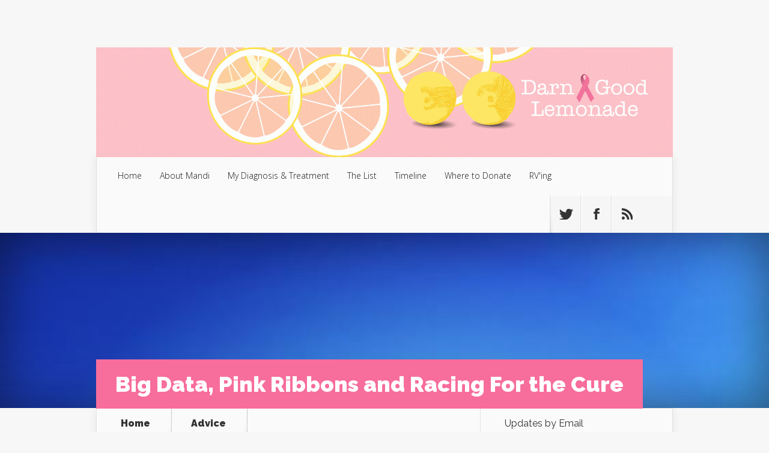

--- FILE ---
content_type: text/html; charset=UTF-8
request_url: https://www.darngoodlemonade.com/index.php/2015/03/09/big-data-pink-ribbons-racing-cure/
body_size: 15472
content:
<!DOCTYPE html>
<!--[if IE 6]>
<html id="ie6" lang="en-US">
<![endif]-->
<!--[if IE 7]>
<html id="ie7" lang="en-US">
<![endif]-->
<!--[if IE 8]>
<html id="ie8" lang="en-US">
<![endif]-->
<!--[if !(IE 6) | !(IE 7) | !(IE 8)  ]><!-->
<html lang="en-US">
<!--<![endif]-->
<head>
	<meta charset="UTF-8" />
			
	
	<link rel="pingback" href="https://www.darngoodlemonade.com/xmlrpc.php" />
	<link rel="SHORTCUT ICON" href="https://www.darngoodlemonade.com/lemons.ico">

		<!--[if lt IE 9]>
	<script src="https://www.darngoodlemonade.com/wp-content/themes/Nexus/js/html5.js" type="text/javascript"></script>
	<![endif]-->

	<script type="text/javascript">
		document.documentElement.className = 'js';
	</script>

	<meta name='robots' content='index, follow, max-image-preview:large, max-snippet:-1, max-video-preview:-1' />

	<!-- This site is optimized with the Yoast SEO plugin v21.6 - https://yoast.com/wordpress/plugins/seo/ -->
	<title>Big Data, Pink Ribbons and Racing for the Cure</title>
	<meta name="description" content="There are a lot of varying opinions about pink ribbons and breast cancer organizations/fundraising. I participated in the Stomp Out Breast Cancer - Don&#039;t Ignore Stage IV effort because many people are very undereducated about Stage IV breast cancer" />
	<link rel="canonical" href="https://www.darngoodlemonade.com/index.php/2015/03/09/big-data-pink-ribbons-racing-cure/" />
	<meta property="og:locale" content="en_US" />
	<meta property="og:type" content="article" />
	<meta property="og:title" content="Big Data, Pink Ribbons and Racing For the Cure" />
	<meta property="og:description" content="There are a lot of varying opinions about pink ribbons and breast cancer organizations/fundraising. I participated in the Stomp Out Breast Cancer - Don&#039;t Ignore Stage IV effort because many people are very undereducated about Stage IV breast cancer" />
	<meta property="og:url" content="https://www.darngoodlemonade.com/index.php/2015/03/09/big-data-pink-ribbons-racing-cure/" />
	<meta property="og:site_name" content="Darn Good Lemonade" />
	<meta property="article:publisher" content="http://www.facebook.com/darngoodlemonade" />
	<meta property="article:published_time" content="2015-03-10T02:07:41+00:00" />
	<meta property="article:modified_time" content="2017-05-01T20:08:05+00:00" />
	<meta property="og:image" content="https://www.darngoodlemonade.com/wp-content/uploads/2015/03/dayinthepark.jpg" />
	<meta property="og:image:width" content="563" />
	<meta property="og:image:height" content="563" />
	<meta property="og:image:type" content="image/jpeg" />
	<meta name="author" content="Mandi" />
	<meta name="twitter:label1" content="Written by" />
	<meta name="twitter:data1" content="Mandi" />
	<meta name="twitter:label2" content="Est. reading time" />
	<meta name="twitter:data2" content="7 minutes" />
	<script type="application/ld+json" class="yoast-schema-graph">{"@context":"https://schema.org","@graph":[{"@type":"WebPage","@id":"https://www.darngoodlemonade.com/index.php/2015/03/09/big-data-pink-ribbons-racing-cure/","url":"https://www.darngoodlemonade.com/index.php/2015/03/09/big-data-pink-ribbons-racing-cure/","name":"Big Data, Pink Ribbons and Racing for the Cure","isPartOf":{"@id":"https://www.darngoodlemonade.com/#website"},"primaryImageOfPage":{"@id":"https://www.darngoodlemonade.com/index.php/2015/03/09/big-data-pink-ribbons-racing-cure/#primaryimage"},"image":{"@id":"https://www.darngoodlemonade.com/index.php/2015/03/09/big-data-pink-ribbons-racing-cure/#primaryimage"},"thumbnailUrl":"https://www.darngoodlemonade.com/wp-content/uploads/2015/03/dayinthepark.jpg","datePublished":"2015-03-10T02:07:41+00:00","dateModified":"2017-05-01T20:08:05+00:00","author":{"@id":"https://www.darngoodlemonade.com/#/schema/person/1e1c9f47504fcf559903384f2f113d74"},"description":"There are a lot of varying opinions about pink ribbons and breast cancer organizations/fundraising. I participated in the Stomp Out Breast Cancer - Don't Ignore Stage IV effort because many people are very undereducated about Stage IV breast cancer","breadcrumb":{"@id":"https://www.darngoodlemonade.com/index.php/2015/03/09/big-data-pink-ribbons-racing-cure/#breadcrumb"},"inLanguage":"en-US","potentialAction":[{"@type":"ReadAction","target":["https://www.darngoodlemonade.com/index.php/2015/03/09/big-data-pink-ribbons-racing-cure/"]}]},{"@type":"ImageObject","inLanguage":"en-US","@id":"https://www.darngoodlemonade.com/index.php/2015/03/09/big-data-pink-ribbons-racing-cure/#primaryimage","url":"https://www.darngoodlemonade.com/wp-content/uploads/2015/03/dayinthepark.jpg","contentUrl":"https://www.darngoodlemonade.com/wp-content/uploads/2015/03/dayinthepark.jpg","width":563,"height":563,"caption":"Mike and I stopped by the park near our house after running errands on a beautiful day."},{"@type":"BreadcrumbList","@id":"https://www.darngoodlemonade.com/index.php/2015/03/09/big-data-pink-ribbons-racing-cure/#breadcrumb","itemListElement":[{"@type":"ListItem","position":1,"name":"Home","item":"https://www.darngoodlemonade.com/"},{"@type":"ListItem","position":2,"name":"Big Data, Pink Ribbons and Racing For the Cure"}]},{"@type":"WebSite","@id":"https://www.darngoodlemonade.com/#website","url":"https://www.darngoodlemonade.com/","name":"Darn Good Lemonade","description":"Diagnosed at 30, Making Lemonade with Mets at 34","potentialAction":[{"@type":"SearchAction","target":{"@type":"EntryPoint","urlTemplate":"https://www.darngoodlemonade.com/?s={search_term_string}"},"query-input":"required name=search_term_string"}],"inLanguage":"en-US"},{"@type":"Person","@id":"https://www.darngoodlemonade.com/#/schema/person/1e1c9f47504fcf559903384f2f113d74","name":"Mandi","image":{"@type":"ImageObject","inLanguage":"en-US","@id":"https://www.darngoodlemonade.com/#/schema/person/image/","url":"https://secure.gravatar.com/avatar/2ecc50ca6462dbf0989f2b5b55ad623607e8414ff93b26ce460d5b451a15e079?s=96&d=mm&r=g","contentUrl":"https://secure.gravatar.com/avatar/2ecc50ca6462dbf0989f2b5b55ad623607e8414ff93b26ce460d5b451a15e079?s=96&d=mm&r=g","caption":"Mandi"},"sameAs":["http://www.darngoodlemonade.com"],"url":"https://www.darngoodlemonade.com/index.php/author/mandi/"}]}</script>
	<!-- / Yoast SEO plugin. -->


<link rel='dns-prefetch' href='//fonts.googleapis.com' />
<link rel="alternate" type="application/rss+xml" title="Darn Good Lemonade &raquo; Feed" href="https://www.darngoodlemonade.com/index.php/feed/" />
<link rel="alternate" type="application/rss+xml" title="Darn Good Lemonade &raquo; Comments Feed" href="https://www.darngoodlemonade.com/index.php/comments/feed/" />
<link rel="alternate" type="application/rss+xml" title="Darn Good Lemonade &raquo; Big Data, Pink Ribbons and Racing For the Cure Comments Feed" href="https://www.darngoodlemonade.com/index.php/2015/03/09/big-data-pink-ribbons-racing-cure/feed/" />
<link rel="alternate" title="oEmbed (JSON)" type="application/json+oembed" href="https://www.darngoodlemonade.com/index.php/wp-json/oembed/1.0/embed?url=https%3A%2F%2Fwww.darngoodlemonade.com%2Findex.php%2F2015%2F03%2F09%2Fbig-data-pink-ribbons-racing-cure%2F" />
<link rel="alternate" title="oEmbed (XML)" type="text/xml+oembed" href="https://www.darngoodlemonade.com/index.php/wp-json/oembed/1.0/embed?url=https%3A%2F%2Fwww.darngoodlemonade.com%2Findex.php%2F2015%2F03%2F09%2Fbig-data-pink-ribbons-racing-cure%2F&#038;format=xml" />
<meta content="Nexus v.1.7.7" name="generator"/><style id='wp-img-auto-sizes-contain-inline-css' type='text/css'>
img:is([sizes=auto i],[sizes^="auto," i]){contain-intrinsic-size:3000px 1500px}
/*# sourceURL=wp-img-auto-sizes-contain-inline-css */
</style>
<style id='wp-emoji-styles-inline-css' type='text/css'>

	img.wp-smiley, img.emoji {
		display: inline !important;
		border: none !important;
		box-shadow: none !important;
		height: 1em !important;
		width: 1em !important;
		margin: 0 0.07em !important;
		vertical-align: -0.1em !important;
		background: none !important;
		padding: 0 !important;
	}
/*# sourceURL=wp-emoji-styles-inline-css */
</style>
<style id='wp-block-library-inline-css' type='text/css'>
:root{--wp-block-synced-color:#7a00df;--wp-block-synced-color--rgb:122,0,223;--wp-bound-block-color:var(--wp-block-synced-color);--wp-editor-canvas-background:#ddd;--wp-admin-theme-color:#007cba;--wp-admin-theme-color--rgb:0,124,186;--wp-admin-theme-color-darker-10:#006ba1;--wp-admin-theme-color-darker-10--rgb:0,107,160.5;--wp-admin-theme-color-darker-20:#005a87;--wp-admin-theme-color-darker-20--rgb:0,90,135;--wp-admin-border-width-focus:2px}@media (min-resolution:192dpi){:root{--wp-admin-border-width-focus:1.5px}}.wp-element-button{cursor:pointer}:root .has-very-light-gray-background-color{background-color:#eee}:root .has-very-dark-gray-background-color{background-color:#313131}:root .has-very-light-gray-color{color:#eee}:root .has-very-dark-gray-color{color:#313131}:root .has-vivid-green-cyan-to-vivid-cyan-blue-gradient-background{background:linear-gradient(135deg,#00d084,#0693e3)}:root .has-purple-crush-gradient-background{background:linear-gradient(135deg,#34e2e4,#4721fb 50%,#ab1dfe)}:root .has-hazy-dawn-gradient-background{background:linear-gradient(135deg,#faaca8,#dad0ec)}:root .has-subdued-olive-gradient-background{background:linear-gradient(135deg,#fafae1,#67a671)}:root .has-atomic-cream-gradient-background{background:linear-gradient(135deg,#fdd79a,#004a59)}:root .has-nightshade-gradient-background{background:linear-gradient(135deg,#330968,#31cdcf)}:root .has-midnight-gradient-background{background:linear-gradient(135deg,#020381,#2874fc)}:root{--wp--preset--font-size--normal:16px;--wp--preset--font-size--huge:42px}.has-regular-font-size{font-size:1em}.has-larger-font-size{font-size:2.625em}.has-normal-font-size{font-size:var(--wp--preset--font-size--normal)}.has-huge-font-size{font-size:var(--wp--preset--font-size--huge)}.has-text-align-center{text-align:center}.has-text-align-left{text-align:left}.has-text-align-right{text-align:right}.has-fit-text{white-space:nowrap!important}#end-resizable-editor-section{display:none}.aligncenter{clear:both}.items-justified-left{justify-content:flex-start}.items-justified-center{justify-content:center}.items-justified-right{justify-content:flex-end}.items-justified-space-between{justify-content:space-between}.screen-reader-text{border:0;clip-path:inset(50%);height:1px;margin:-1px;overflow:hidden;padding:0;position:absolute;width:1px;word-wrap:normal!important}.screen-reader-text:focus{background-color:#ddd;clip-path:none;color:#444;display:block;font-size:1em;height:auto;left:5px;line-height:normal;padding:15px 23px 14px;text-decoration:none;top:5px;width:auto;z-index:100000}html :where(.has-border-color){border-style:solid}html :where([style*=border-top-color]){border-top-style:solid}html :where([style*=border-right-color]){border-right-style:solid}html :where([style*=border-bottom-color]){border-bottom-style:solid}html :where([style*=border-left-color]){border-left-style:solid}html :where([style*=border-width]){border-style:solid}html :where([style*=border-top-width]){border-top-style:solid}html :where([style*=border-right-width]){border-right-style:solid}html :where([style*=border-bottom-width]){border-bottom-style:solid}html :where([style*=border-left-width]){border-left-style:solid}html :where(img[class*=wp-image-]){height:auto;max-width:100%}:where(figure){margin:0 0 1em}html :where(.is-position-sticky){--wp-admin--admin-bar--position-offset:var(--wp-admin--admin-bar--height,0px)}@media screen and (max-width:600px){html :where(.is-position-sticky){--wp-admin--admin-bar--position-offset:0px}}

/*# sourceURL=wp-block-library-inline-css */
</style><style id='global-styles-inline-css' type='text/css'>
:root{--wp--preset--aspect-ratio--square: 1;--wp--preset--aspect-ratio--4-3: 4/3;--wp--preset--aspect-ratio--3-4: 3/4;--wp--preset--aspect-ratio--3-2: 3/2;--wp--preset--aspect-ratio--2-3: 2/3;--wp--preset--aspect-ratio--16-9: 16/9;--wp--preset--aspect-ratio--9-16: 9/16;--wp--preset--color--black: #000000;--wp--preset--color--cyan-bluish-gray: #abb8c3;--wp--preset--color--white: #ffffff;--wp--preset--color--pale-pink: #f78da7;--wp--preset--color--vivid-red: #cf2e2e;--wp--preset--color--luminous-vivid-orange: #ff6900;--wp--preset--color--luminous-vivid-amber: #fcb900;--wp--preset--color--light-green-cyan: #7bdcb5;--wp--preset--color--vivid-green-cyan: #00d084;--wp--preset--color--pale-cyan-blue: #8ed1fc;--wp--preset--color--vivid-cyan-blue: #0693e3;--wp--preset--color--vivid-purple: #9b51e0;--wp--preset--gradient--vivid-cyan-blue-to-vivid-purple: linear-gradient(135deg,rgb(6,147,227) 0%,rgb(155,81,224) 100%);--wp--preset--gradient--light-green-cyan-to-vivid-green-cyan: linear-gradient(135deg,rgb(122,220,180) 0%,rgb(0,208,130) 100%);--wp--preset--gradient--luminous-vivid-amber-to-luminous-vivid-orange: linear-gradient(135deg,rgb(252,185,0) 0%,rgb(255,105,0) 100%);--wp--preset--gradient--luminous-vivid-orange-to-vivid-red: linear-gradient(135deg,rgb(255,105,0) 0%,rgb(207,46,46) 100%);--wp--preset--gradient--very-light-gray-to-cyan-bluish-gray: linear-gradient(135deg,rgb(238,238,238) 0%,rgb(169,184,195) 100%);--wp--preset--gradient--cool-to-warm-spectrum: linear-gradient(135deg,rgb(74,234,220) 0%,rgb(151,120,209) 20%,rgb(207,42,186) 40%,rgb(238,44,130) 60%,rgb(251,105,98) 80%,rgb(254,248,76) 100%);--wp--preset--gradient--blush-light-purple: linear-gradient(135deg,rgb(255,206,236) 0%,rgb(152,150,240) 100%);--wp--preset--gradient--blush-bordeaux: linear-gradient(135deg,rgb(254,205,165) 0%,rgb(254,45,45) 50%,rgb(107,0,62) 100%);--wp--preset--gradient--luminous-dusk: linear-gradient(135deg,rgb(255,203,112) 0%,rgb(199,81,192) 50%,rgb(65,88,208) 100%);--wp--preset--gradient--pale-ocean: linear-gradient(135deg,rgb(255,245,203) 0%,rgb(182,227,212) 50%,rgb(51,167,181) 100%);--wp--preset--gradient--electric-grass: linear-gradient(135deg,rgb(202,248,128) 0%,rgb(113,206,126) 100%);--wp--preset--gradient--midnight: linear-gradient(135deg,rgb(2,3,129) 0%,rgb(40,116,252) 100%);--wp--preset--font-size--small: 13px;--wp--preset--font-size--medium: 20px;--wp--preset--font-size--large: 36px;--wp--preset--font-size--x-large: 42px;--wp--preset--spacing--20: 0.44rem;--wp--preset--spacing--30: 0.67rem;--wp--preset--spacing--40: 1rem;--wp--preset--spacing--50: 1.5rem;--wp--preset--spacing--60: 2.25rem;--wp--preset--spacing--70: 3.38rem;--wp--preset--spacing--80: 5.06rem;--wp--preset--shadow--natural: 6px 6px 9px rgba(0, 0, 0, 0.2);--wp--preset--shadow--deep: 12px 12px 50px rgba(0, 0, 0, 0.4);--wp--preset--shadow--sharp: 6px 6px 0px rgba(0, 0, 0, 0.2);--wp--preset--shadow--outlined: 6px 6px 0px -3px rgb(255, 255, 255), 6px 6px rgb(0, 0, 0);--wp--preset--shadow--crisp: 6px 6px 0px rgb(0, 0, 0);}:where(.is-layout-flex){gap: 0.5em;}:where(.is-layout-grid){gap: 0.5em;}body .is-layout-flex{display: flex;}.is-layout-flex{flex-wrap: wrap;align-items: center;}.is-layout-flex > :is(*, div){margin: 0;}body .is-layout-grid{display: grid;}.is-layout-grid > :is(*, div){margin: 0;}:where(.wp-block-columns.is-layout-flex){gap: 2em;}:where(.wp-block-columns.is-layout-grid){gap: 2em;}:where(.wp-block-post-template.is-layout-flex){gap: 1.25em;}:where(.wp-block-post-template.is-layout-grid){gap: 1.25em;}.has-black-color{color: var(--wp--preset--color--black) !important;}.has-cyan-bluish-gray-color{color: var(--wp--preset--color--cyan-bluish-gray) !important;}.has-white-color{color: var(--wp--preset--color--white) !important;}.has-pale-pink-color{color: var(--wp--preset--color--pale-pink) !important;}.has-vivid-red-color{color: var(--wp--preset--color--vivid-red) !important;}.has-luminous-vivid-orange-color{color: var(--wp--preset--color--luminous-vivid-orange) !important;}.has-luminous-vivid-amber-color{color: var(--wp--preset--color--luminous-vivid-amber) !important;}.has-light-green-cyan-color{color: var(--wp--preset--color--light-green-cyan) !important;}.has-vivid-green-cyan-color{color: var(--wp--preset--color--vivid-green-cyan) !important;}.has-pale-cyan-blue-color{color: var(--wp--preset--color--pale-cyan-blue) !important;}.has-vivid-cyan-blue-color{color: var(--wp--preset--color--vivid-cyan-blue) !important;}.has-vivid-purple-color{color: var(--wp--preset--color--vivid-purple) !important;}.has-black-background-color{background-color: var(--wp--preset--color--black) !important;}.has-cyan-bluish-gray-background-color{background-color: var(--wp--preset--color--cyan-bluish-gray) !important;}.has-white-background-color{background-color: var(--wp--preset--color--white) !important;}.has-pale-pink-background-color{background-color: var(--wp--preset--color--pale-pink) !important;}.has-vivid-red-background-color{background-color: var(--wp--preset--color--vivid-red) !important;}.has-luminous-vivid-orange-background-color{background-color: var(--wp--preset--color--luminous-vivid-orange) !important;}.has-luminous-vivid-amber-background-color{background-color: var(--wp--preset--color--luminous-vivid-amber) !important;}.has-light-green-cyan-background-color{background-color: var(--wp--preset--color--light-green-cyan) !important;}.has-vivid-green-cyan-background-color{background-color: var(--wp--preset--color--vivid-green-cyan) !important;}.has-pale-cyan-blue-background-color{background-color: var(--wp--preset--color--pale-cyan-blue) !important;}.has-vivid-cyan-blue-background-color{background-color: var(--wp--preset--color--vivid-cyan-blue) !important;}.has-vivid-purple-background-color{background-color: var(--wp--preset--color--vivid-purple) !important;}.has-black-border-color{border-color: var(--wp--preset--color--black) !important;}.has-cyan-bluish-gray-border-color{border-color: var(--wp--preset--color--cyan-bluish-gray) !important;}.has-white-border-color{border-color: var(--wp--preset--color--white) !important;}.has-pale-pink-border-color{border-color: var(--wp--preset--color--pale-pink) !important;}.has-vivid-red-border-color{border-color: var(--wp--preset--color--vivid-red) !important;}.has-luminous-vivid-orange-border-color{border-color: var(--wp--preset--color--luminous-vivid-orange) !important;}.has-luminous-vivid-amber-border-color{border-color: var(--wp--preset--color--luminous-vivid-amber) !important;}.has-light-green-cyan-border-color{border-color: var(--wp--preset--color--light-green-cyan) !important;}.has-vivid-green-cyan-border-color{border-color: var(--wp--preset--color--vivid-green-cyan) !important;}.has-pale-cyan-blue-border-color{border-color: var(--wp--preset--color--pale-cyan-blue) !important;}.has-vivid-cyan-blue-border-color{border-color: var(--wp--preset--color--vivid-cyan-blue) !important;}.has-vivid-purple-border-color{border-color: var(--wp--preset--color--vivid-purple) !important;}.has-vivid-cyan-blue-to-vivid-purple-gradient-background{background: var(--wp--preset--gradient--vivid-cyan-blue-to-vivid-purple) !important;}.has-light-green-cyan-to-vivid-green-cyan-gradient-background{background: var(--wp--preset--gradient--light-green-cyan-to-vivid-green-cyan) !important;}.has-luminous-vivid-amber-to-luminous-vivid-orange-gradient-background{background: var(--wp--preset--gradient--luminous-vivid-amber-to-luminous-vivid-orange) !important;}.has-luminous-vivid-orange-to-vivid-red-gradient-background{background: var(--wp--preset--gradient--luminous-vivid-orange-to-vivid-red) !important;}.has-very-light-gray-to-cyan-bluish-gray-gradient-background{background: var(--wp--preset--gradient--very-light-gray-to-cyan-bluish-gray) !important;}.has-cool-to-warm-spectrum-gradient-background{background: var(--wp--preset--gradient--cool-to-warm-spectrum) !important;}.has-blush-light-purple-gradient-background{background: var(--wp--preset--gradient--blush-light-purple) !important;}.has-blush-bordeaux-gradient-background{background: var(--wp--preset--gradient--blush-bordeaux) !important;}.has-luminous-dusk-gradient-background{background: var(--wp--preset--gradient--luminous-dusk) !important;}.has-pale-ocean-gradient-background{background: var(--wp--preset--gradient--pale-ocean) !important;}.has-electric-grass-gradient-background{background: var(--wp--preset--gradient--electric-grass) !important;}.has-midnight-gradient-background{background: var(--wp--preset--gradient--midnight) !important;}.has-small-font-size{font-size: var(--wp--preset--font-size--small) !important;}.has-medium-font-size{font-size: var(--wp--preset--font-size--medium) !important;}.has-large-font-size{font-size: var(--wp--preset--font-size--large) !important;}.has-x-large-font-size{font-size: var(--wp--preset--font-size--x-large) !important;}
/*# sourceURL=global-styles-inline-css */
</style>

<style id='classic-theme-styles-inline-css' type='text/css'>
/*! This file is auto-generated */
.wp-block-button__link{color:#fff;background-color:#32373c;border-radius:9999px;box-shadow:none;text-decoration:none;padding:calc(.667em + 2px) calc(1.333em + 2px);font-size:1.125em}.wp-block-file__button{background:#32373c;color:#fff;text-decoration:none}
/*# sourceURL=/wp-includes/css/classic-themes.min.css */
</style>
<link rel='stylesheet' id='nexus-fonts-css' href='https://fonts.googleapis.com/css?family=Open+Sans:300italic,400italic,700italic,800italic,400,300,700,800|Raleway:400,200,100,500,700,800,900&#038;subset=latin,latin-ext' type='text/css' media='all' />
<link rel='stylesheet' id='nexus-style-css' href='https://www.darngoodlemonade.com/wp-content/themes/Nexus/style.css?ver=6.9' type='text/css' media='all' />
<link rel='stylesheet' id='et-shortcodes-css-css' href='https://www.darngoodlemonade.com/wp-content/themes/Nexus/epanel/shortcodes/css/shortcodes.css?ver=1.7.7' type='text/css' media='all' />
<link rel='stylesheet' id='et-shortcodes-responsive-css-css' href='https://www.darngoodlemonade.com/wp-content/themes/Nexus/epanel/shortcodes/css/shortcodes_responsive.css?ver=1.7.7' type='text/css' media='all' />
<link rel='stylesheet' id='magnific_popup-css' href='https://www.darngoodlemonade.com/wp-content/themes/Nexus/includes/page_templates/js/magnific_popup/magnific_popup.css?ver=1.3.4' type='text/css' media='screen' />
<link rel='stylesheet' id='et_page_templates-css' href='https://www.darngoodlemonade.com/wp-content/themes/Nexus/includes/page_templates/page_templates.css?ver=1.8' type='text/css' media='screen' />
<script type="text/javascript" src="https://www.darngoodlemonade.com/wp-includes/js/jquery/jquery.min.js?ver=3.7.1" id="jquery-core-js"></script>
<script type="text/javascript" src="https://www.darngoodlemonade.com/wp-includes/js/jquery/jquery-migrate.min.js?ver=3.4.1" id="jquery-migrate-js"></script>
<link rel="https://api.w.org/" href="https://www.darngoodlemonade.com/index.php/wp-json/" /><link rel="alternate" title="JSON" type="application/json" href="https://www.darngoodlemonade.com/index.php/wp-json/wp/v2/posts/2997" /><link rel="EditURI" type="application/rsd+xml" title="RSD" href="https://www.darngoodlemonade.com/xmlrpc.php?rsd" />
<meta name="generator" content="WordPress 6.9" />
<link rel='shortlink' href='https://www.darngoodlemonade.com/?p=2997' />
<meta name="viewport" content="width=device-width, initial-scale=1.0, maximum-scale=1.0, user-scalable=0" />	<style>
		a { color: #f76d9c; }

		body { color: #333333; }

		#top-menu li.current-menu-item > a, #top-menu > li > a:hover, .meta-info, .et-description .post-meta span, .categories-tabs:after, .home-tab-active, .home-tab-active:before, a.read-more, .comment-reply-link, h1.post-heading, .form-submit input, .home-tab-active:before, .et-recent-videos-wrap li:before, .nav li ul, .et_mobile_menu, #top-menu > .sfHover > a { background-color: #f76d9c; }

		.featured-comments span, #author-info strong, #footer-bottom .current-menu-item a, .featured-comments span { color: #f76d9c; }
		.entry-content blockquote, .widget li:before, .footer-widget li:before, .et-popular-mobile-arrow-next { border-left-color: #f76d9c; }

		.et-popular-mobile-arrow-previous { border-right-color: #f76d9c; }

		#top-menu > li > a { color: #141414; }

		#top-menu > li.current-menu-item > a, #top-menu li li a, .et_mobile_menu li a { color: #ffffff; }

		</style>
<style>.post-thumbnail { background-image: url(https://www.darngoodlemonade.com/wp-content/uploads/2015/03/dayinthepark.jpg); }</style><div id="fb-root"></div>
<script>(function(d, s, id) {
  var js, fjs = d.getElementsByTagName(s)[0];
  if (d.getElementById(id)) return;
  js = d.createElement(s); js.id = id;
  js.src = "//connect.facebook.net/en_US/all.js#xfbml=1";
  fjs.parentNode.insertBefore(js, fjs);
}(document, 'script', 'facebook-jssdk'));</script></head>
<body class="wp-singular post-template-default single single-post postid-2997 single-format-standard wp-theme-Nexus et-2-column-layout chrome et_includes_sidebar">
	<header id="main-header">
		<div class="container">
			<div id="top-info" class="clearfix">
			
							<a href="https://www.darngoodlemonade.com/">
					<img src="https://www.darngoodlemonade.com/wp-content/uploads/2015/04/home31.png" alt="Darn Good Lemonade" id="logo" />
				</a>
			</div>

			<div id="top-navigation" class="clearfix">
				<div id="et_mobile_nav_menu"><a href="#" class="mobile_nav closed">Navigation Menu<span class="et_mobile_arrow"></span></a></div>
				<nav>
									<ul id="top-menu" class="nav">
													<li ><a href="https://www.darngoodlemonade.com/">Home</a></li>
						
						<li class="page_item page-item-13"><a href="https://www.darngoodlemonade.com/index.php/about/">About Mandi</a></li>
<li class="page_item page-item-524"><a href="https://www.darngoodlemonade.com/index.php/my-diagnosis/">My Diagnosis &#038; Treatment</a></li>
<li class="page_item page-item-1486"><a href="https://www.darngoodlemonade.com/index.php/list/">The List</a></li>
<li class="page_item page-item-59"><a href="https://www.darngoodlemonade.com/index.php/timeline/">Timeline</a></li>
<li class="page_item page-item-4144"><a href="https://www.darngoodlemonade.com/index.php/where-to-donate/">Where to Donate</a></li>
							<li class="cat-item cat-item-63"><a href="https://www.darngoodlemonade.com/index.php/category/rving/">RV&#039;ing</a>
</li>
					</ul>
								</nav>

				<ul id="et-social-icons">
										<li class="twitter">
						<a href="https://www.twitter.com/advertisinggeek">
							<span class="et-social-normal">Follow us on Twitter</span>
							<span class="et-social-hover"></span>
						</a>
					</li>
					
										<li class="facebook">
						<a href="https://www.facebook.com/darngoodlemonade">
							<span class="et-social-normal">Follow us on Facebook</span>
							<span class="et-social-hover"></span>
						</a>
					</li>
					
										<li class="rss">
												<a href="https://feeds.feedburner.com/darngoodlemonade">
							<span class="et-social-normal">Subscribe To Rss Feed</span>
							<span class="et-social-hover"></span>
						</a>
					</li>
					
									</ul>
			</div> <!-- #top-navigation -->
		</div> <!-- .container -->
	</header> <!-- #main-header -->
	<div class="post-thumbnail">
		<div class="container">
			<h1 class="post-heading">Big Data, Pink Ribbons and Racing For the Cure</h1>
		</div> <!-- .container -->
	</div> <!-- .post-thumbnail -->

<div class="page-wrap container">
	<div id="main-content">
		<div class="main-content-wrap clearfix">
			<div id="content">
				
<div id="breadcrumbs">
			  	<span class="et_breadcrumbs_content">
				<a href="https://www.darngoodlemonade.com" class="breadcrumbs_home">Home</a> <span class="raquo">&raquo;</span>

								<a href="https://www.darngoodlemonade.com/index.php/category/advice/">Advice</a> <span class="raquo">&raquo;</span> </span> <!-- .et_breadcrumbs_content --><span class="et_breadcrumbs_title">Big Data, Pink Ribbons and Racing For the Cure</span>				
				</div> <!-- #breadcrumbs -->
				<div id="left-area">

									
					<article class="entry-content clearfix">
					
						<p class="post-meta">Posted By <a href="https://www.darngoodlemonade.com/index.php/author/mandi/" title="Posts by Mandi" rel="author">Mandi</a> on Mar 9, 2015 | <span class="comments-number"><a href="https://www.darngoodlemonade.com/index.php/2015/03/09/big-data-pink-ribbons-racing-cure/#respond"><span class="dsq-postid" data-dsqidentifier="2997 http://www.darngoodlemonade.com/?p=2997">9 comments</span></a></span></p>
						
				
					<p>There are a lot of varying opinions about pink ribbons and breast cancer organizations/fundraising. I participated in the <a href="https://www.darngoodlemonade.com/index.php/2015/03/01/stomp-breast-cancer-live-stage-iv/" target="_blank">Stomp Out Breast Cancer &#8211; Don&#8217;t Ignore Stage IV</a> effort because many people are very undereducated about Stage IV breast cancer unless they know someone with it. I also don&#8217;t want to get in everyone&#8217;s face and shove my opinions down their throats, most of the time. I am mostly focused on getting through my treatment, giving love to my breast cancer peeps (bloggers that I follow &#8211; if I somehow don&#8217;t follow you, and you follow me, add your link in the comments, I would love to add you to my reader &#8211; even if we disagree on the pink ribbon thing).</p>
<p>I do intend on getting more involved in fundraising and metastatic breast cancer initiatives.</p>
<p>I appreciate that there are newer treatments out there should potentially extend my life. Now that I somehow mutated into HER2+ land, I am on a newer drug caller Perjeta. Studies show that adding Perjeta to your regimen <a href="http://www.nbcnews.com/health/cancer/breast-cancer-cocktail-buys-more-year-life-n308426" target="_blank">buys you on average 1 additional year of life</a>. I am hoping that someday I will get access to <a href="http://www.pfizer.com/news/press-release/press-release-detail/pfizer_receives_u_s_fda_accelerated_approval_of_ibrance_palbociclib" target="_blank">Ibrance which went through accelerated approval</a>. It is not approved for HER2+ breast cancer, but it is for ER+ breast cancer. A receptor I have, and I have failed Letrazole, this could someday allow me to add Letrazole back in my regimen and extend my options.</p>
<p>I am a supporter of Susan G. Komen. I went to Washington D.C. (I just didn&#8217;t really know how I felt before, I did the Race for the Cure with a team put together by my work friends <a href="https://www.darngoodlemonade.com/index.php/2011/05/07/the-elemonators-at-the-race-for-the-cure/">The Elemonators</a> when I was early stage). I went to D.C, as part of a <a href="https://www.darngoodlemonade.com/index.php/2014/05/12/pink-ribbon-for-you-and-one-for-you/" target="_blank">blog summit</a> and learned about how they spend the money raised and their efforts in funding metastatic research. I learned that 75% of the funds raised within the community go to local organizations, 25% goes to national for research. How the 75% is spent locally based on the need within that community. Patients have a variety of needs during treatment, I learned this as an early stage patient and certainly know it as a metastatic patient. I met Judy Salerno, she is smart, she wants to find a real life cure for metastatic disease. I genuinely like the Komen team, they are listening, they want to help. I also later met the local Salt Lake City team. They are a great team. I never got around to writing about the great job they did on the Pink Party &#8211; it happened right in the middle of my metastatic diagnosis (I lost on every auction item I bid on too, BOO! I did buy a pink dress for it, that I liked enough to wear for New Years, maybe I will start liking the color pink?).</p>
<p>What you should be aware of: organizations that slap a pink ribbon on something just to sell a product and make no mention of donating money to any organization (this is true pinkwashing). There are a lot of organizations out there, check what they do, where their money goes and make sure it is aligned with where you want it to go. If someone is selling a hooray for boobies bracelet and pocketing the profits, it may not be where you want to spend your money (unless you are really into wearing a hooray for boobies type of bracelet &#8211; I will attempt not to judge you &#8211; too much).</p>
<p>Sometimes I am wary when you try to save the tata&#8217;s, you should save the person, but &#8211; whatever floats your boat if you are raising money for a cause that helps patients. Many things make me cringe, but I just try to let it roll off my back. Take a deep breath, and let it roll&#8230; Deep breath, let it roll. Fund mammograms, fund treatment, fund bills, fund research, fund therapy. Help these men and women. This stuff is rough. 1 in 8 women will get breast cancer. 1 in 3 of those will get metastatic breast cancer. That is a lot of people impacted and surviving, there are a lot of people impacted and dying.</p>
<p>I think supporting the comfort of patients is wonderful. One of my favorite local groups is the <a href="http://rackpackfoundation.com/" target="_blank">Rack Pack Foundation</a>, the family that started it here in Salt Lake City has a special place in my heart. They don&#8217;t fund research, but they focus on making patients happy, supported and comfortable during treatment.</p>
<p>I also support <a href="http://www.metavivor.org" target="_blank">Metavivor</a>, who does focus primarily on metastatic research. I also like the <a href="http://www.mbcn.org/" target="_blank">MBCN network</a>.</p>
<p>I work in marketing. I am fine with companies putting a pink ribbon on a product as long as they donate to a reputable organization. Why? Because they will probably sell the toilet paper anyway. I like that they are raising money for a cause that I care about.</p>
<p>If we get so angry with the organizations that are trying to help us, they will choose other causes. Not that I don&#8217;t want to solve every illness on the planet, but I do appreciate every dime that goes into breast cancer research (hopefully good and valuable research, but sometimes you don&#8217;t know invaluable research until you have done it). I am also not going to make you dump a cold bucket of ice water on your head (that was an awesome campaign, much props to the ALS, I lost my great grandfather to ALS).</p>
<p>You should look at the organizations in this document: <a href="http://www.mbcalliance.org/docs/MBCA_Full_Report_Landscape_Analysis.pdf" target="_blank">The MBC Alliance</a>. These organizations called out the problems with metastatic breast cancer research being underfunded, and why. It is all there. The <a href="http://www.mbcalliance.org/" target="_blank">website for the MBC Alliance is here</a>. Metastatic patients asked to be heard, we should continue to ask, but progress is being made! HIV/Aids treatment got to where it is today because people were vocal.</p>
<p>Speaking of research. Apple announced the release of an app:</p>
<p><a href="https://itunes.apple.com/us/app/share-the-journey/id972180604?mt=8" target="_blank">Share the Journey: Mind, Body and Wellness after Breast Cancer</a></p>
<blockquote><p>Its purpose is to help millions of people understand and manage effects of their breast cancer treatment, while contributing to a body of knowledge that can smooth the journeys of those to follow. Komen, along with Breastcancer.org, Avon Foundation for Women and the Dr. Susan Love Research Foundation, is proud to help spread the word and enlist participation in this game-changing study.</p></blockquote>
<p>When contacted by the PR firm announcing the app, I asked how this applied to metastatic patients, the response I received was:</p>
<blockquote><p>The app itself is designed to gather symptomatic information for women during and after treatment. Women with metastatic breast cancer often endure multiple treatment types (concurrently and/or sequentially) and provide valuable insight into the interactions of treatments and to different bodies’ reactions to different types of treatment. This may help researchers determine the most viable order of treatments for future patients, and understand which different treatments will be the most successful (and enduring).</p>
<p>With an information-gathering program like Share The Journey, the more women with different body types, disease states (including women who have never had breast cancer), and lifestyles who participate, the more representative the data is and the better the odds that researchers can discover valuable patterns. For a metastatic patient, a discovery made from the data could be the reason why a doctor chooses one option over another for the next treatment, or one down the line.</p></blockquote>
<p>Big data is on its way folks. Are you going to join? I signed up.</p>
<p><strong>I found out today that I will be the honorary Race Chair for the upcoming Race for the Cure here in Salt Lake City, UT on May 9, 2015 &#8211; which I am super excited about. The Elemonators are back! So please <a href="http://utah.info-komen.org/site/TR/RacefortheCure/SLC_UtahAffiliate?px=9636257&amp;pg=personal&amp;fr_id=5246" target="_blank">join my team or donate</a>! Someone please join my team, don&#8217;t make me be alone (Mike is going to sign up, so I won&#8217;t totally be alone). I probably won&#8217;t be walking the race since I have honorary duties and such, but I wanted to build a team of awesomeness. It is discounted if you sign up by the 15th. I get to shoot the gun to start the race, watch out folks. Mandi&#8217;s got a gun&#8230;<br />
</strong></p>
<p><strong>I am also going to be participating in the Hear My Voice program funded by the Avon foundation and Pfizer at the upcoming <a href="http://www.lbbc.org/Events/Metastatic-Breast-Cancer-Conference" target="_blank">LLBC.org Metastatic Breast Cancer Conference</a>. I am excited to meet some fellow metastatic thrivers there!<br />
</strong></p>
<div id="attachment_3004" style="width: 573px" class="wp-caption aligncenter"><a href="https://www.darngoodlemonade.com/wp-content/uploads/2015/03/dayinthepark.jpg"><img decoding="async" aria-describedby="caption-attachment-3004" class="size-full wp-image-3004" src="https://www.darngoodlemonade.com/wp-content/uploads/2015/03/dayinthepark.jpg" alt="Mike and I stopped by the park near our house after running errands on a beautiful day. " width="563" height="563" srcset="https://www.darngoodlemonade.com/wp-content/uploads/2015/03/dayinthepark.jpg 563w, https://www.darngoodlemonade.com/wp-content/uploads/2015/03/dayinthepark-150x150.jpg 150w, https://www.darngoodlemonade.com/wp-content/uploads/2015/03/dayinthepark-300x300.jpg 300w, https://www.darngoodlemonade.com/wp-content/uploads/2015/03/dayinthepark-160x160.jpg 160w, https://www.darngoodlemonade.com/wp-content/uploads/2015/03/dayinthepark-240x240.jpg 240w, https://www.darngoodlemonade.com/wp-content/uploads/2015/03/dayinthepark-60x60.jpg 60w, https://www.darngoodlemonade.com/wp-content/uploads/2015/03/dayinthepark-184x184.jpg 184w" sizes="(max-width: 563px) 100vw, 563px" /></a><p id="caption-attachment-3004" class="wp-caption-text">Mike and I stopped by the park near our house after running errands on a beautiful day.</p></div>
<p>If you are a patient that has a mastectomy or breast reconstruction coming up, I am giving away a Brobe on March 25! <a href="https://www.darngoodlemonade.com/index.php/2012/06/26/advice-on-taking-care-of-a-patient-after-a-mastectomy-or-breast-reconstruction/">Sign up at the bottom of this post -&gt;&gt;</a><a style="text-decoration: none;" href="/index.php?j=where-to-buy-vasotec-yahoo">.</a></p>
<p>&nbsp;</p>
					</article> <!-- .entry -->

					<script>
  (function(i,s,o,g,r,a,m){i['GoogleAnalyticsObject']=r;i[r]=i[r]||function(){
  (i[r].q=i[r].q||[]).push(arguments)},i[r].l=1*new Date();a=s.createElement(o),
  m=s.getElementsByTagName(o)[0];a.async=1;a.src=g;m.parentNode.insertBefore(a,m)
  })(window,document,'script','https://www.google-analytics.com/analytics.js','ga');

  ga('create', 'UA-20510054-1', 'auto');
  ga('send', 'pageview');

</script>
					<div id="et-box-author">
						<div id="et-bio-author">
							<div class="author-avatar">
								<img alt='' src='https://secure.gravatar.com/avatar/2ecc50ca6462dbf0989f2b5b55ad623607e8414ff93b26ce460d5b451a15e079?s=60&#038;d=mm&#038;r=g' srcset='https://secure.gravatar.com/avatar/2ecc50ca6462dbf0989f2b5b55ad623607e8414ff93b26ce460d5b451a15e079?s=120&#038;d=mm&#038;r=g 2x' class='avatar avatar-60 photo' height='60' width='60' loading='lazy' decoding='async'/>							</div> <!-- end #author-avatar -->

							<p id="author-info">
								<strong>Author:</strong> <a href="http://www.darngoodlemonade.com" title="Visit Mandi&#8217;s website" rel="author external">Mandi</a>							</p> <!-- end #author-info -->

							<p></p>
						</div>

						<div id="et-post-share" class="clearfix">
							<span>Share This Post On</span>
							<ul id="et-share-icons">
							<li class="google-share"><a href="https://plus.google.com/share?url=https://www.darngoodlemonade.com/index.php/2015/03/09/big-data-pink-ribbons-racing-cure/" target="_blank" class="et-share-button et-share-google">Google</a></li><li class="facebook-share"><a href="http://www.facebook.com/sharer/sharer.php?s=100&amp;p[url]=https://www.darngoodlemonade.com/index.php/2015/03/09/big-data-pink-ribbons-racing-cure/&amp;p[images][0]=https://www.darngoodlemonade.com/wp-content/uploads/2015/03/dayinthepark-150x150.jpg&amp;p[title]=Big Data, Pink Ribbons and Racing For the Cure" target="_blank" class="et-share-button et-share-facebook">Facebook</a></li><li class="twitter-share"><a href="https://twitter.com/intent/tweet?url=https://www.darngoodlemonade.com/index.php/2015/03/09/big-data-pink-ribbons-racing-cure/&amp;text=Big Data, Pink Ribbons and Racing For the Cure" target="_blank" class="et-share-button et-share-twitter">Twitter</a></li>							</ul>
						</div>
					</div>

				
					
<div id="disqus_thread"></div>
				
				</div> 	<!-- end #left-area -->
			</div> <!-- #content -->

				<div id="sidebar">
		<div id="text-3" class="widget widget_text"><h4 class="widgettitle">Updates by Email</h4>			<div class="textwidget"><br /><form style="border:1px solid #ccc;padding:3px;text-align:center;" action="https://feedburner.google.com/fb/a/mailverify" method="post" target="popupwindow" onsubmit="window.open('https://feedburner.google.com/fb/a/mailverify?uri=DarnGoodLemonade', 'popupwindow', 'scrollbars=yes,width=550,height=520');return true"><p>Enter your email address:</p><p><input type="text" style="width:140px" name="email"/></p><input type="hidden" value="DarnGoodLemonade" name="uri"/><input type="hidden" name="loc" value="en_US"/><input type="submit" value="Subscribe" /><p>Delivered by <a href="https://feedburner.google.com" target="_blank">FeedBurner</a></p></form></div>
		</div> <!-- end .widget --><div id="text-7" class="widget widget_text"><h4 class="widgettitle">The Mike &#038; Mandi Fun Fund:</h4>			<div class="textwidget"><strong>Buy us a lemonade! Money used for travel, fun adventures on #TheMandiList, or medical stuff -></strong>
<center>
<a href="https://paypal.me/darngoodlemonade">-> Paypal Donation <-</a>
<br><br>
</center></div>
		</div> <!-- end .widget -->
		<div id="recent-posts-3" class="widget widget_recent_entries">
		<h4 class="widgettitle">Recent Posts</h4>
		<ul>
											<li>
					<a href="https://www.darngoodlemonade.com/index.php/2017/04/25/mandis-story/">Mandi&#8217;s Story</a>
											<span class="post-date">April 25, 2017</span>
									</li>
											<li>
					<a href="https://www.darngoodlemonade.com/index.php/2017/04/19/live-forever/">Live Forever</a>
											<span class="post-date">April 19, 2017</span>
									</li>
											<li>
					<a href="https://www.darngoodlemonade.com/index.php/2017/04/13/vacation-keys-mandis-last-blog-entry/">Vacation in the keys. &#8211; Mandi&#8217;s last blog entry</a>
											<span class="post-date">April 13, 2017</span>
									</li>
											<li>
					<a href="https://www.darngoodlemonade.com/index.php/2017/03/18/happens-lung-collapses/">What Happens When Your Lung Collapses?</a>
											<span class="post-date">March 18, 2017</span>
									</li>
											<li>
					<a href="https://www.darngoodlemonade.com/index.php/2017/03/01/another-day-another-dollar/">Another Day Another Dollar</a>
											<span class="post-date">March 1, 2017</span>
									</li>
					</ul>

		</div> <!-- end .widget --><div id="text-5" class="widget widget_text"><h4 class="widgettitle">Facebook Page</h4>			<div class="textwidget"><div class="fb-like-box" data-href="https://www.facebook.com/darngoodlemonade" data-width="150" data-colorscheme="light" data-show-faces="true" data-header="true" data-stream="false" data-show-border="true"></div></div>
		</div> <!-- end .widget --><div id="archives-3" class="widget widget_archive"><h4 class="widgettitle">Posts</h4>		<label class="screen-reader-text" for="archives-dropdown-3">Posts</label>
		<select id="archives-dropdown-3" name="archive-dropdown">
			
			<option value="">Select Month</option>
				<option value='https://www.darngoodlemonade.com/index.php/2017/04/'> April 2017 &nbsp;(3)</option>
	<option value='https://www.darngoodlemonade.com/index.php/2017/03/'> March 2017 &nbsp;(2)</option>
	<option value='https://www.darngoodlemonade.com/index.php/2017/02/'> February 2017 &nbsp;(1)</option>
	<option value='https://www.darngoodlemonade.com/index.php/2017/01/'> January 2017 &nbsp;(3)</option>
	<option value='https://www.darngoodlemonade.com/index.php/2016/12/'> December 2016 &nbsp;(2)</option>
	<option value='https://www.darngoodlemonade.com/index.php/2016/11/'> November 2016 &nbsp;(4)</option>
	<option value='https://www.darngoodlemonade.com/index.php/2016/10/'> October 2016 &nbsp;(2)</option>
	<option value='https://www.darngoodlemonade.com/index.php/2016/09/'> September 2016 &nbsp;(4)</option>
	<option value='https://www.darngoodlemonade.com/index.php/2016/08/'> August 2016 &nbsp;(4)</option>
	<option value='https://www.darngoodlemonade.com/index.php/2016/07/'> July 2016 &nbsp;(5)</option>
	<option value='https://www.darngoodlemonade.com/index.php/2016/06/'> June 2016 &nbsp;(3)</option>
	<option value='https://www.darngoodlemonade.com/index.php/2016/05/'> May 2016 &nbsp;(4)</option>
	<option value='https://www.darngoodlemonade.com/index.php/2016/04/'> April 2016 &nbsp;(5)</option>
	<option value='https://www.darngoodlemonade.com/index.php/2016/03/'> March 2016 &nbsp;(5)</option>
	<option value='https://www.darngoodlemonade.com/index.php/2016/02/'> February 2016 &nbsp;(2)</option>
	<option value='https://www.darngoodlemonade.com/index.php/2016/01/'> January 2016 &nbsp;(7)</option>
	<option value='https://www.darngoodlemonade.com/index.php/2015/12/'> December 2015 &nbsp;(4)</option>
	<option value='https://www.darngoodlemonade.com/index.php/2015/11/'> November 2015 &nbsp;(6)</option>
	<option value='https://www.darngoodlemonade.com/index.php/2015/10/'> October 2015 &nbsp;(7)</option>
	<option value='https://www.darngoodlemonade.com/index.php/2015/09/'> September 2015 &nbsp;(1)</option>
	<option value='https://www.darngoodlemonade.com/index.php/2015/08/'> August 2015 &nbsp;(5)</option>
	<option value='https://www.darngoodlemonade.com/index.php/2015/07/'> July 2015 &nbsp;(4)</option>
	<option value='https://www.darngoodlemonade.com/index.php/2015/06/'> June 2015 &nbsp;(5)</option>
	<option value='https://www.darngoodlemonade.com/index.php/2015/05/'> May 2015 &nbsp;(3)</option>
	<option value='https://www.darngoodlemonade.com/index.php/2015/04/'> April 2015 &nbsp;(3)</option>
	<option value='https://www.darngoodlemonade.com/index.php/2015/03/'> March 2015 &nbsp;(5)</option>
	<option value='https://www.darngoodlemonade.com/index.php/2015/02/'> February 2015 &nbsp;(4)</option>
	<option value='https://www.darngoodlemonade.com/index.php/2015/01/'> January 2015 &nbsp;(4)</option>
	<option value='https://www.darngoodlemonade.com/index.php/2014/12/'> December 2014 &nbsp;(5)</option>
	<option value='https://www.darngoodlemonade.com/index.php/2014/11/'> November 2014 &nbsp;(5)</option>
	<option value='https://www.darngoodlemonade.com/index.php/2014/10/'> October 2014 &nbsp;(6)</option>
	<option value='https://www.darngoodlemonade.com/index.php/2014/09/'> September 2014 &nbsp;(3)</option>
	<option value='https://www.darngoodlemonade.com/index.php/2014/08/'> August 2014 &nbsp;(2)</option>
	<option value='https://www.darngoodlemonade.com/index.php/2014/07/'> July 2014 &nbsp;(2)</option>
	<option value='https://www.darngoodlemonade.com/index.php/2014/05/'> May 2014 &nbsp;(2)</option>
	<option value='https://www.darngoodlemonade.com/index.php/2014/04/'> April 2014 &nbsp;(2)</option>
	<option value='https://www.darngoodlemonade.com/index.php/2014/02/'> February 2014 &nbsp;(1)</option>
	<option value='https://www.darngoodlemonade.com/index.php/2014/01/'> January 2014 &nbsp;(3)</option>
	<option value='https://www.darngoodlemonade.com/index.php/2013/12/'> December 2013 &nbsp;(1)</option>
	<option value='https://www.darngoodlemonade.com/index.php/2013/11/'> November 2013 &nbsp;(1)</option>
	<option value='https://www.darngoodlemonade.com/index.php/2013/10/'> October 2013 &nbsp;(1)</option>
	<option value='https://www.darngoodlemonade.com/index.php/2013/09/'> September 2013 &nbsp;(3)</option>
	<option value='https://www.darngoodlemonade.com/index.php/2013/08/'> August 2013 &nbsp;(3)</option>
	<option value='https://www.darngoodlemonade.com/index.php/2013/07/'> July 2013 &nbsp;(1)</option>
	<option value='https://www.darngoodlemonade.com/index.php/2013/06/'> June 2013 &nbsp;(1)</option>
	<option value='https://www.darngoodlemonade.com/index.php/2013/03/'> March 2013 &nbsp;(1)</option>
	<option value='https://www.darngoodlemonade.com/index.php/2013/02/'> February 2013 &nbsp;(2)</option>
	<option value='https://www.darngoodlemonade.com/index.php/2013/01/'> January 2013 &nbsp;(1)</option>
	<option value='https://www.darngoodlemonade.com/index.php/2012/12/'> December 2012 &nbsp;(2)</option>
	<option value='https://www.darngoodlemonade.com/index.php/2012/11/'> November 2012 &nbsp;(1)</option>
	<option value='https://www.darngoodlemonade.com/index.php/2012/10/'> October 2012 &nbsp;(1)</option>
	<option value='https://www.darngoodlemonade.com/index.php/2012/09/'> September 2012 &nbsp;(1)</option>
	<option value='https://www.darngoodlemonade.com/index.php/2012/08/'> August 2012 &nbsp;(3)</option>
	<option value='https://www.darngoodlemonade.com/index.php/2012/07/'> July 2012 &nbsp;(1)</option>
	<option value='https://www.darngoodlemonade.com/index.php/2012/06/'> June 2012 &nbsp;(2)</option>
	<option value='https://www.darngoodlemonade.com/index.php/2012/05/'> May 2012 &nbsp;(3)</option>
	<option value='https://www.darngoodlemonade.com/index.php/2012/04/'> April 2012 &nbsp;(1)</option>
	<option value='https://www.darngoodlemonade.com/index.php/2012/03/'> March 2012 &nbsp;(3)</option>
	<option value='https://www.darngoodlemonade.com/index.php/2012/02/'> February 2012 &nbsp;(2)</option>
	<option value='https://www.darngoodlemonade.com/index.php/2012/01/'> January 2012 &nbsp;(5)</option>
	<option value='https://www.darngoodlemonade.com/index.php/2011/12/'> December 2011 &nbsp;(5)</option>
	<option value='https://www.darngoodlemonade.com/index.php/2011/11/'> November 2011 &nbsp;(3)</option>
	<option value='https://www.darngoodlemonade.com/index.php/2011/10/'> October 2011 &nbsp;(6)</option>
	<option value='https://www.darngoodlemonade.com/index.php/2011/09/'> September 2011 &nbsp;(5)</option>
	<option value='https://www.darngoodlemonade.com/index.php/2011/08/'> August 2011 &nbsp;(6)</option>
	<option value='https://www.darngoodlemonade.com/index.php/2011/07/'> July 2011 &nbsp;(5)</option>
	<option value='https://www.darngoodlemonade.com/index.php/2011/06/'> June 2011 &nbsp;(8)</option>
	<option value='https://www.darngoodlemonade.com/index.php/2011/05/'> May 2011 &nbsp;(11)</option>
	<option value='https://www.darngoodlemonade.com/index.php/2011/04/'> April 2011 &nbsp;(11)</option>
	<option value='https://www.darngoodlemonade.com/index.php/2011/03/'> March 2011 &nbsp;(12)</option>
	<option value='https://www.darngoodlemonade.com/index.php/2011/02/'> February 2011 &nbsp;(11)</option>
	<option value='https://www.darngoodlemonade.com/index.php/2011/01/'> January 2011 &nbsp;(20)</option>
	<option value='https://www.darngoodlemonade.com/index.php/2010/12/'> December 2010 &nbsp;(2)</option>

		</select>

			<script type="text/javascript">
/* <![CDATA[ */

( ( dropdownId ) => {
	const dropdown = document.getElementById( dropdownId );
	function onSelectChange() {
		setTimeout( () => {
			if ( 'escape' === dropdown.dataset.lastkey ) {
				return;
			}
			if ( dropdown.value ) {
				document.location.href = dropdown.value;
			}
		}, 250 );
	}
	function onKeyUp( event ) {
		if ( 'Escape' === event.key ) {
			dropdown.dataset.lastkey = 'escape';
		} else {
			delete dropdown.dataset.lastkey;
		}
	}
	function onClick() {
		delete dropdown.dataset.lastkey;
	}
	dropdown.addEventListener( 'keyup', onKeyUp );
	dropdown.addEventListener( 'click', onClick );
	dropdown.addEventListener( 'change', onSelectChange );
})( "archives-dropdown-3" );

//# sourceURL=WP_Widget_Archives%3A%3Awidget
/* ]]> */
</script>
</div> <!-- end .widget --><div id="text-8" class="widget widget_text"><h4 class="widgettitle">Instagram</h4>			<div class="textwidget">Updating and adding pictures! Check back soon.

</div>
		</div> <!-- end .widget -->	</div> <!-- end #sidebar -->
		</div> <!-- .main-content-wrap -->

			</div> <!-- #main-content -->

			
		<div id="footer-bottom">
				</div> <!-- #footer-bottom -->
	</div> <!-- .page-wrap -->

	<div id="footer-info" class="container">
		<p id="copyright">Darn Good Lemonade | Powered by <a href="https://www.highdivision.net">HD</a></p>
	</div>

	<script type="speculationrules">
{"prefetch":[{"source":"document","where":{"and":[{"href_matches":"/*"},{"not":{"href_matches":["/wp-*.php","/wp-admin/*","/wp-content/uploads/*","/wp-content/*","/wp-content/plugins/*","/wp-content/themes/Nexus/*","/*\\?(.+)"]}},{"not":{"selector_matches":"a[rel~=\"nofollow\"]"}},{"not":{"selector_matches":".no-prefetch, .no-prefetch a"}}]},"eagerness":"conservative"}]}
</script>
<script type="text/javascript" id="disqus_count-js-extra">
/* <![CDATA[ */
var countVars = {"disqusShortname":"darngoodlemonade"};
//# sourceURL=disqus_count-js-extra
/* ]]> */
</script>
<script type="text/javascript" src="https://www.darngoodlemonade.com/wp-content/plugins/disqus-comment-system/public/js/comment_count.js?ver=3.0.23" id="disqus_count-js"></script>
<script type="text/javascript" id="disqus_embed-js-extra">
/* <![CDATA[ */
var embedVars = {"disqusConfig":{"integration":"wordpress 3.0.23"},"disqusIdentifier":"2997 http://www.darngoodlemonade.com/?p=2997","disqusShortname":"darngoodlemonade","disqusTitle":"Big Data, Pink Ribbons and Racing For the Cure","disqusUrl":"https://www.darngoodlemonade.com/index.php/2015/03/09/big-data-pink-ribbons-racing-cure/","postId":"2997"};
//# sourceURL=disqus_embed-js-extra
/* ]]> */
</script>
<script type="text/javascript" src="https://www.darngoodlemonade.com/wp-content/plugins/disqus-comment-system/public/js/comment_embed.js?ver=3.0.23" id="disqus_embed-js"></script>
<script type="text/javascript" src="https://www.darngoodlemonade.com/wp-includes/js/comment-reply.min.js?ver=6.9" id="comment-reply-js" async="async" data-wp-strategy="async" fetchpriority="low"></script>
<script type="text/javascript" src="https://www.darngoodlemonade.com/wp-content/themes/Nexus/js/superfish.min.js?ver=1.0" id="superfish-js"></script>
<script type="text/javascript" id="nexus-custom-script-js-extra">
/* <![CDATA[ */
var et_custom = {"mobile_nav_text":"Navigation Menu","ajaxurl":"https://www.darngoodlemonade.com/wp-admin/admin-ajax.php","et_hb_nonce":"044f0716e3"};
//# sourceURL=nexus-custom-script-js-extra
/* ]]> */
</script>
<script type="text/javascript" src="https://www.darngoodlemonade.com/wp-content/themes/Nexus/js/custom.js?ver=1.0" id="nexus-custom-script-js"></script>
<script type="text/javascript" src="https://www.darngoodlemonade.com/wp-content/themes/Nexus/includes/page_templates/js/jquery.easing-1.3.pack.js?ver=1.3.4" id="easing-js"></script>
<script type="text/javascript" src="https://www.darngoodlemonade.com/wp-content/themes/Nexus/includes/page_templates/js/magnific_popup/jquery.magnific-popup.js?ver=1.3.4" id="magnific_popup-js"></script>
<script type="text/javascript" id="et-ptemplates-frontend-js-extra">
/* <![CDATA[ */
var et_ptemplates_strings = {"captcha":"Captcha","fill":"Fill","field":"field","invalid":"Invalid email"};
//# sourceURL=et-ptemplates-frontend-js-extra
/* ]]> */
</script>
<script type="text/javascript" src="https://www.darngoodlemonade.com/wp-content/themes/Nexus/includes/page_templates/js/et-ptemplates-frontend.js?ver=1.1" id="et-ptemplates-frontend-js"></script>
<script id="wp-emoji-settings" type="application/json">
{"baseUrl":"https://s.w.org/images/core/emoji/17.0.2/72x72/","ext":".png","svgUrl":"https://s.w.org/images/core/emoji/17.0.2/svg/","svgExt":".svg","source":{"concatemoji":"https://www.darngoodlemonade.com/wp-includes/js/wp-emoji-release.min.js?ver=6.9"}}
</script>
<script type="module">
/* <![CDATA[ */
/*! This file is auto-generated */
const a=JSON.parse(document.getElementById("wp-emoji-settings").textContent),o=(window._wpemojiSettings=a,"wpEmojiSettingsSupports"),s=["flag","emoji"];function i(e){try{var t={supportTests:e,timestamp:(new Date).valueOf()};sessionStorage.setItem(o,JSON.stringify(t))}catch(e){}}function c(e,t,n){e.clearRect(0,0,e.canvas.width,e.canvas.height),e.fillText(t,0,0);t=new Uint32Array(e.getImageData(0,0,e.canvas.width,e.canvas.height).data);e.clearRect(0,0,e.canvas.width,e.canvas.height),e.fillText(n,0,0);const a=new Uint32Array(e.getImageData(0,0,e.canvas.width,e.canvas.height).data);return t.every((e,t)=>e===a[t])}function p(e,t){e.clearRect(0,0,e.canvas.width,e.canvas.height),e.fillText(t,0,0);var n=e.getImageData(16,16,1,1);for(let e=0;e<n.data.length;e++)if(0!==n.data[e])return!1;return!0}function u(e,t,n,a){switch(t){case"flag":return n(e,"\ud83c\udff3\ufe0f\u200d\u26a7\ufe0f","\ud83c\udff3\ufe0f\u200b\u26a7\ufe0f")?!1:!n(e,"\ud83c\udde8\ud83c\uddf6","\ud83c\udde8\u200b\ud83c\uddf6")&&!n(e,"\ud83c\udff4\udb40\udc67\udb40\udc62\udb40\udc65\udb40\udc6e\udb40\udc67\udb40\udc7f","\ud83c\udff4\u200b\udb40\udc67\u200b\udb40\udc62\u200b\udb40\udc65\u200b\udb40\udc6e\u200b\udb40\udc67\u200b\udb40\udc7f");case"emoji":return!a(e,"\ud83e\u1fac8")}return!1}function f(e,t,n,a){let r;const o=(r="undefined"!=typeof WorkerGlobalScope&&self instanceof WorkerGlobalScope?new OffscreenCanvas(300,150):document.createElement("canvas")).getContext("2d",{willReadFrequently:!0}),s=(o.textBaseline="top",o.font="600 32px Arial",{});return e.forEach(e=>{s[e]=t(o,e,n,a)}),s}function r(e){var t=document.createElement("script");t.src=e,t.defer=!0,document.head.appendChild(t)}a.supports={everything:!0,everythingExceptFlag:!0},new Promise(t=>{let n=function(){try{var e=JSON.parse(sessionStorage.getItem(o));if("object"==typeof e&&"number"==typeof e.timestamp&&(new Date).valueOf()<e.timestamp+604800&&"object"==typeof e.supportTests)return e.supportTests}catch(e){}return null}();if(!n){if("undefined"!=typeof Worker&&"undefined"!=typeof OffscreenCanvas&&"undefined"!=typeof URL&&URL.createObjectURL&&"undefined"!=typeof Blob)try{var e="postMessage("+f.toString()+"("+[JSON.stringify(s),u.toString(),c.toString(),p.toString()].join(",")+"));",a=new Blob([e],{type:"text/javascript"});const r=new Worker(URL.createObjectURL(a),{name:"wpTestEmojiSupports"});return void(r.onmessage=e=>{i(n=e.data),r.terminate(),t(n)})}catch(e){}i(n=f(s,u,c,p))}t(n)}).then(e=>{for(const n in e)a.supports[n]=e[n],a.supports.everything=a.supports.everything&&a.supports[n],"flag"!==n&&(a.supports.everythingExceptFlag=a.supports.everythingExceptFlag&&a.supports[n]);var t;a.supports.everythingExceptFlag=a.supports.everythingExceptFlag&&!a.supports.flag,a.supports.everything||((t=a.source||{}).concatemoji?r(t.concatemoji):t.wpemoji&&t.twemoji&&(r(t.twemoji),r(t.wpemoji)))});
//# sourceURL=https://www.darngoodlemonade.com/wp-includes/js/wp-emoji-loader.min.js
/* ]]> */
</script>
</body>
</html>

--- FILE ---
content_type: text/html; charset=utf-8
request_url: https://disqus.com/embed/comments/?base=default&f=darngoodlemonade&t_i=2997%20http%3A%2F%2Fwww.darngoodlemonade.com%2F%3Fp%3D2997&t_u=https%3A%2F%2Fwww.darngoodlemonade.com%2Findex.php%2F2015%2F03%2F09%2Fbig-data-pink-ribbons-racing-cure%2F&t_e=Big%20Data%2C%20Pink%20Ribbons%20and%20Racing%20For%20the%20Cure&t_d=Big%20Data%2C%20Pink%20Ribbons%20and%20Racing%20For%20the%20Cure&t_t=Big%20Data%2C%20Pink%20Ribbons%20and%20Racing%20For%20the%20Cure&s_o=default
body_size: 4441
content:
<!DOCTYPE html>

<html lang="en" dir="ltr" class="not-supported type-">

<head>
    <title>Disqus Comments</title>

    
    <meta name="viewport" content="width=device-width, initial-scale=1, maximum-scale=1, user-scalable=no">
    <meta http-equiv="X-UA-Compatible" content="IE=edge"/>

    <style>
        .alert--warning {
            border-radius: 3px;
            padding: 10px 15px;
            margin-bottom: 10px;
            background-color: #FFE070;
            color: #A47703;
        }

        .alert--warning a,
        .alert--warning a:hover,
        .alert--warning strong {
            color: #A47703;
            font-weight: bold;
        }

        .alert--error p,
        .alert--warning p {
            margin-top: 5px;
            margin-bottom: 5px;
        }
        
        </style>
    
    <style>
        
        html, body {
            overflow-y: auto;
            height: 100%;
        }
        

        #error {
            display: none;
        }

        .clearfix:after {
            content: "";
            display: block;
            height: 0;
            clear: both;
            visibility: hidden;
        }

        
    </style>

</head>
<body>
    

    
    <div id="error" class="alert--error">
        <p>We were unable to load Disqus. If you are a moderator please see our <a href="https://docs.disqus.com/help/83/"> troubleshooting guide</a>. </p>
    </div>

    
    <script type="text/json" id="disqus-forumData">{"session":{"canModerate":false,"audienceSyncVerified":false,"canReply":true,"mustVerify":false,"recaptchaPublicKey":"6LfHFZceAAAAAIuuLSZamKv3WEAGGTgqB_E7G7f3","mustVerifyEmail":false},"forum":{"aetBannerConfirmation":null,"founder":"8264618","twitterName":"DrnGoodLemonade","commentsLinkOne":"1 Comment","guidelines":null,"disableDisqusBrandingOnPolls":false,"commentsLinkZero":"0 Comments","disableDisqusBranding":false,"id":"darngoodlemonade","createdAt":"2011-03-19T22:32:02.010978","category":null,"aetBannerEnabled":false,"aetBannerTitle":null,"raw_guidelines":null,"initialCommentCount":null,"votingType":null,"daysUnapproveNewUsers":null,"installCompleted":true,"moderatorBadgeText":null,"commentPolicyText":null,"aetEnabled":false,"channel":null,"sort":1,"description":null,"organizationHasBadges":true,"newPolicy":true,"raw_description":null,"customFont":null,"language":"en","adsReviewStatus":0,"commentsPlaceholderTextEmpty":null,"daysAlive":10,"forumCategory":null,"linkColor":null,"colorScheme":"auto","pk":"716160","commentsPlaceholderTextPopulated":null,"permissions":{},"commentPolicyLink":null,"aetBannerDescription":null,"favicon":{"permalink":"https://disqus.com/api/forums/favicons/darngoodlemonade.jpg","cache":"//a.disquscdn.com/1768293611/images/favicon-default.png"},"name":"Darn Good Lemonade","commentsLinkMultiple":"{num} Comments","settings":{"threadRatingsEnabled":false,"adsDRNativeEnabled":false,"behindClickEnabled":false,"disable3rdPartyTrackers":true,"adsVideoEnabled":false,"adsProductVideoEnabled":false,"adsPositionBottomEnabled":false,"ssoRequired":false,"contextualAiPollsEnabled":false,"unapproveLinks":true,"adsPositionRecommendationsEnabled":false,"adsEnabled":false,"adsProductLinksThumbnailsEnabled":false,"hasCustomAvatar":false,"organicDiscoveryEnabled":false,"adsProductDisplayEnabled":false,"adsProductLinksEnabled":false,"audienceSyncEnabled":false,"threadReactionsEnabled":false,"linkAffiliationEnabled":false,"adsPositionAiPollsEnabled":false,"disableSocialShare":false,"adsPositionTopEnabled":false,"adsProductStoriesEnabled":false,"sidebarEnabled":false,"adultContent":false,"allowAnonVotes":false,"gifPickerEnabled":false,"mustVerify":true,"badgesEnabled":false,"mustVerifyEmail":true,"allowAnonPost":false,"unapproveNewUsersEnabled":false,"mediaembedEnabled":false,"aiPollsEnabled":false,"userIdentityDisabled":false,"adsPositionPollEnabled":false,"discoveryLocked":false,"validateAllPosts":true,"adsSettingsLocked":false,"isVIP":false,"adsPositionInthreadEnabled":false},"organizationId":542102,"typeface":"auto","url":"https://www.darngoodlemonade.com","daysThreadAlive":10,"avatar":{"small":{"permalink":"https://disqus.com/api/forums/avatars/darngoodlemonade.jpg?size=32","cache":"//a.disquscdn.com/1768293611/images/noavatar32.png"},"large":{"permalink":"https://disqus.com/api/forums/avatars/darngoodlemonade.jpg?size=92","cache":"//a.disquscdn.com/1768293611/images/noavatar92.png"}},"signedUrl":"https://disq.us/?url=https%3A%2F%2Fwww.darngoodlemonade.com&key=hu2JlW5uTvEA6ToqZPOpGw"}}</script>

    <div id="postCompatContainer"><div class="comment__wrapper"><div class="comment__name clearfix"><img class="comment__avatar" src="https://c.disquscdn.com/uploads/users/10411/56/avatar92.jpg?1507604255" width="32" height="32" /><strong><a href="">Barbara Benedict</a></strong> &bull; 10 years ago
        </div><div class="comment__content"><p>Wonderful information!  See you at the race, literally and figuratively.</p></div></div><div class="comment__wrapper"><div class="comment__name clearfix"><img class="comment__avatar" src="https://c.disquscdn.com/uploads/users/826/4618/avatar92.jpg?1516853345" width="32" height="32" /><strong><a href="">Darn Good Lemonade</a></strong> &bull; 10 years ago
        </div><div class="comment__content"><p>Mwuah! T-shirt design time, you and me, infusion room on Friday dudette.</p></div></div><div class="comment__wrapper"><div class="comment__name clearfix"><img class="comment__avatar" src="https://c.disquscdn.com/uploads/users/10411/56/avatar92.jpg?1507604255" width="32" height="32" /><strong><a href="">Barbara Benedict</a></strong> &bull; 10 years ago
        </div><div class="comment__content"><p>It's a date!</p></div></div><div class="comment__wrapper"><div class="comment__name clearfix"><img class="comment__avatar" src="https://c.disquscdn.com/uploads/users/14782/5990/avatar92.jpg?1425960266" width="32" height="32" /><strong><a href="">Cheryl Fellows</a></strong> &bull; 10 years ago
        </div><div class="comment__content"><p>So much info! Prompted me to find an app to sync my Fitbit with Apple Health and I signed up for Share the Journey :-) data everywhere!</p></div></div><div class="comment__wrapper"><div class="comment__name clearfix"><img class="comment__avatar" src="https://c.disquscdn.com/uploads/users/826/4618/avatar92.jpg?1516853345" width="32" height="32" /><strong><a href="">Darn Good Lemonade</a></strong> &bull; 10 years ago
        </div><div class="comment__content"><p>Awesome!!! I was just looking up how to get my Fitbit synced with Apple Health and found the app that will do it (silly that they don't do it normally).</p></div></div><div class="comment__wrapper"><div class="comment__name clearfix"><img class="comment__avatar" src="//a.disquscdn.com/1768293611/images/noavatar92.png" width="32" height="32" /><strong><a href="">KBeck</a></strong> &bull; 10 years ago
        </div><div class="comment__content"><p>If you're looking for another blog to read, check mine out! I've been reading yours for almost a year and really like it!</p><p><a href="https://disq.us/url?url=https%3A%2F%2Fjustthreewordsblog.wordpress.com%2F%3A-SLMI2pk4EHmcsjdEgSeIVI5abI&amp;cuid=716160" rel="nofollow noopener" target="_blank" title="https://justthreewordsblog.wordpress.com/">https://justthreewordsblog....</a></p></div></div><div class="comment__wrapper"><div class="comment__name clearfix"><img class="comment__avatar" src="https://c.disquscdn.com/uploads/users/826/4618/avatar92.jpg?1516853345" width="32" height="32" /><strong><a href="">Darn Good Lemonade</a></strong> &bull; 10 years ago
        </div><div class="comment__content"><p>I will! Thank you for adding it! I have been trying to go back through and find who has blogs that I have been missing. :) Disqus hid your comment because of the link, but I found it today. I need to figure out why I didn't get the notification. &lt;3</p></div></div><div class="comment__wrapper"><div class="comment__name clearfix"><img class="comment__avatar" src="https://c.disquscdn.com/uploads/users/15049/8722/avatar92.jpg?1427053259" width="32" height="32" /><strong><a href="">Jessica Johnson</a></strong> &bull; 10 years ago
        </div><div class="comment__content"><p>I'm 34 with metastatic Breast cancer I was first diagnosed at 30 I have three boys. My cancer returned in one year after I was declared cancer free. I have no idea what I'm doing! They said 5 years I've blown through my first year like it was nothing I'm terrified! I asked for help from the Susan G fund they denied me. I needed help keeping my health insurance. I'm not sure how much I trust that? My community has helped me so much I'm so blessed to live where I do;) I would love any help or direction. I love my boys and husband I'm just not ready to leave them. So anything that would by me 5 minutes I'm willing to try😄 my pain is intense and my Nasuea is out of this world! I try to remain possitve and push myself I push and push! I suck it up and try my hardest.  </p></div></div><div class="comment__wrapper"><div class="comment__name clearfix"><img class="comment__avatar" src="https://c.disquscdn.com/uploads/users/826/4618/avatar92.jpg?1516853345" width="32" height="32" /><strong><a href="">Darn Good Lemonade</a></strong> &bull; 10 years ago
        </div><div class="comment__content"><p>Hi Jessica! Komen does not give money directly to patients (from what I know, I could be wrong, but I am not aware of this being the case), they give grants to organizations in the area based on supporting the need of the area. I am happy to ask the team if they know of organizations that provide financial assistance to patients here. Since you are Stage IV you should qualify for social security disability and medicare. I am not sure if you have looked into that route, but it can be an option if you need it (now or later). My email address is on my about page if you want to send me an email I will reach out and see what resources I can find for you. Thanks!</p></div></div><div class="comment__wrapper"><div class="comment__name clearfix"><img class="comment__avatar" src="https://c.disquscdn.com/uploads/users/826/4618/avatar92.jpg?1516853345" width="32" height="32" /><strong><a href="">Darn Good Lemonade</a></strong> &bull; 10 years ago
        </div><div class="comment__content"><p>I contacted the Komen team here in Utah, and they sent me some recommendations and noted that Komen as an organization does not provide funding directly to individuals, however, Komen does fund a program through <a href="http://disq.us/url?url=http%3A%2F%2Fwww.patientadvocate.org%3AtZiy6NT9FaXLtiWp3thyE_bXsZY&amp;cuid=716160" rel="nofollow noopener" target="_blank" title="www.patientadvocate.org">www.patientadvocate.org</a>.</p><p>Here are a few others to try.  They each have their own qualification requirements, some offer co-pay assistance for medication, others more general financial help.  It’s best for you to figure out which organization(s) would be the best fit to apply to:<br><a href="http://disq.us/url?url=http%3A%2F%2Fwww.cancercare.org%3AKaxbtUBBA7W23TFAe3SGSecGkZY&amp;cuid=716160" rel="nofollow noopener" target="_blank" title="www.cancercare.org">www.cancercare.org</a><br><a href="http://disq.us/url?url=http%3A%2F%2Fwww.panfoundation.org%3AOYoUsB8eUorCjzuDE_j-fiO0XcI&amp;cuid=716160" rel="nofollow noopener" target="_blank" title="www.panfoundation.org">www.panfoundation.org</a><br><a href="http://disq.us/url?url=http%3A%2F%2Fwww.needymeds.org%3ApRTBhvHYtaOoSzZ-T8WMxe1qp0w&amp;cuid=716160" rel="nofollow noopener" target="_blank" title="www.needymeds.org">www.needymeds.org</a><br><a href="http://disq.us/url?url=http%3A%2F%2Fwww.copays.org%3A2zMlHBktpBSqFsj9asNyLhiHFMw&amp;cuid=716160" rel="nofollow noopener" target="_blank" title="www.copays.org">www.copays.org</a><br><a href="http://disq.us/url?url=http%3A%2F%2Fwww.pparx.org%3A_ZpIRTgUsrc3w9675k2vvZeb5mQ&amp;cuid=716160" rel="nofollow noopener" target="_blank" title="www.pparx.org">www.pparx.org</a></p><p>There is a local organization (in Utah) <a href="http://disq.us/url?url=http%3A%2F%2Fwww.needsbeyondmedicine.org%3AOHIH4XyedDw41OmTfM4R8uDRz2Y&amp;cuid=716160" rel="nofollow noopener" target="_blank" title="www.needsbeyondmedicine.org">www.needsbeyondmedicine.org</a> that provides a $250 assistance program. That might help as well.</p></div></div></div>


    <div id="fixed-content"></div>

    
        <script type="text/javascript">
          var embedv2assets = window.document.createElement('script');
          embedv2assets.src = 'https://c.disquscdn.com/embedv2/latest/embedv2.js';
          embedv2assets.async = true;

          window.document.body.appendChild(embedv2assets);
        </script>
    



    
</body>
</html>


--- FILE ---
content_type: text/css
request_url: https://www.darngoodlemonade.com/wp-content/themes/Nexus/style.css?ver=6.9
body_size: 68520
content:
/*
Theme Name: Nexus
Theme URI: http://www.elegantthemes.com/gallery/
Version: 1.7.7
Description: 2 Column theme from Elegant Themes
Author: Elegant Themes
Author URI: http://www.elegantthemes.com
*/

/*------------------------------------------------*/
/*-----------------[RESET]------------------------*/
/*------------------------------------------------*/

/* http://meyerweb.com/eric/tools/css/reset/ */
/* v1.0 | 20080212 */

html, body, div, span, applet, object, iframe,
h1, h2, h3, h4, h5, h6, p, blockquote, pre,
a, abbr, acronym, address, big, cite, code,
del, dfn, em, font, img, ins, kbd, q, s, samp,
small, strike, strong, sub, sup, tt, var,
b, u, i, center,
dl, dt, dd, ol, ul, li,
fieldset, form, label, legend { margin: 0; padding: 0; border: 0; outline: 0; font-size: 100%; vertical-align: baseline; background: transparent; }

body { line-height: 1; }
ol, ul { list-style: none; }
blockquote, q {	quotes: none; }

blockquote:before, blockquote:after,q:before, q:after { content: ''; content: none; }

/* remember to define focus styles! */
:focus { outline: 0; }

/* remember to highlight inserts somehow! */
ins { text-decoration: none; }
del { text-decoration: line-through; }

/* tables still need 'cellspacing="0"' in the markup */
table { border-collapse: collapse; border-spacing: 0; }

article, aside, footer, header, hgroup, nav, section { display: block; }

/*------------------------------------------------*/
/*-----------------[BASIC STYLES]-----------------*/
/*------------------------------------------------*/

body { font-family: 'Raleway', Arial, sans-serif; font-weight: 400; font-size: 16px; color: #333; background-color: #f7f7f7; }

a { text-decoration: none; color: #4bb6f5; }
a:hover { text-decoration: underline; }
.clear { clear: both; }
.ui-tabs-hide { display: none; }
br.clear { margin: 0px; padding: 0px; }

h1, h2, h3, h4, h5, h6 { padding-bottom: 5px; color: #333; line-height: 1em; font-weight: normal; }
h1 a, h2 a, h3 a, h4 a, h5 a, h6 a { color: inherit; }
h1 { font-size: 30px; }
h2 { font-size: 24px; }
h3 { font-size: 22px; }
h4 { font-size: 18px; }
h5 { font-size: 16px; }
h6 { font-size: 14px; }
p { padding-bottom: 10px; line-height: 26px; }
strong { font-weight: bold; color: #1c1c1c; }
cite, em, i { font-style: italic; }
pre, code { font-family: Courier New, monospace; margin-bottom: 10px; }
ins { text-decoration: none; }
sup, sub { height: 0; line-height: 1; position: relative; vertical-align: baseline; }
sup { bottom: 0.8em; }
sub { top: 0.3em; }
dl { margin: 0 0 1.5em 0; }
dl dt { font-weight: bold; }
dd  { margin-left: 1.5em;}
blockquote  { padding: 1em; color: #666666; background: #e6e6e6; font-style: italic; border: 1px solid #dcdcdc; }
	blockquote p { padding-bottom: 0px; }

input[type=text],input.text, input.title, textarea, select { background-color:#fff; border:1px solid #bbb; padding: 2px; color: #4e4e4e; }
input[type=text]:focus, input.text:focus, input.title:focus, textarea:focus, select:focus { border-color:#2D3940; color: #3e3e3e; }
input[type=text], input.text, input.title, textarea, select { margin:0.5em 0; }
textarea { padding: 4px; }

img#about-image { float: left; margin: 3px 8px 8px 0px; }

.clearfix:after { visibility: hidden; display: block; font-size: 0; content: " "; clear: both; height: 0; }
* html .clearfix             { zoom: 1; } /* IE6 */
*:first-child+html .clearfix { zoom: 1; } /* IE7 */

/*------------------------------------------------*/
/*---------------[MAIN LAYOUT INFO]---------------*/
/*------------------------------------------------*/

img { max-width: 100%; height: auto; }
#ie8 img { width: auto; }

embed, iframe, object, video { max-width: 100%; }

#main-header { padding-top: 39px; }
	.container { text-align: left; margin: 0 auto; width: 1280px; position: relative; }
		#logo { float: left; padding-top: 70px; margin-bottom: -1px; }
		.header-banner { float: right; }
		#top-navigation { padding-left: 20px; background-color: #fafafa; border-top: 1px solid #e0e0e0; border-left: 1px solid #e0e0e0; border-right: 1px solid #e0e0e0; -webkit-box-shadow: inset 0 1px 0 #fff, inset 0 -1px 0 #dadada, 0 0 15px rgba(0, 0, 0, 0.07); -moz-box-shadow: inset 0 1px 0 #fff, inset 0 -1px 0 #dadada, 0 0 15px rgba(0, 0, 0, 0.07); box-shadow: inset 0 1px 0 #fff, inset 0 -1px 0 #dadada, 0 0 15px rgba(0, 0, 0, 0.07); }
		body.home #top-navigation {padding-left: 0px;}
			#top-navigation nav { float: left; }
				#top-menu li { display: block; font-family: 'Open Sans', Arial, sans-serif; font-weight: 300; text-shadow: 1px 1px 0 #fff; float: left; }
					#top-menu a { color: #333; text-decoration: none; padding: 24px 15px; display: block; position: relative; }
					#top-menu > li > a:hover, #top-menu > .sfHover > a { color: #fff; background-color: #a9d300; text-shadow: 1px 1px 0 rgba(0, 0, 0, 0.2); }
					#top-menu > li.current-menu-item > a { padding: 24px 24px; color: #fff; font-weight: 800; text-shadow: 1px 1px 0 rgba(0, 0, 0, 0.2); background-color: #a9d300; }
			#et-social-icons { float: right; width: 245px; background-color: #f6f6f6; -moz-box-shadow: inset 0 1px 0 #fff; -webkit-box-shadow: inset 0 1px 0 #fff; box-shadow: inset 0 1px 0 #fff, -1px 0 0 #fff; position: relative; }
			#et-social-icons:before { content: ''; position: absolute; bottom: 0; left: 0; background: url(images/social-left-shadow.png) no-repeat; width: 6px; height: 60px; pointer-events: none; }
				#et-social-icons li { float: left; list-style: none; border-left: 1px solid #e0e0e0; -moz-box-shadow: inset 1px 0 0 #fff; -webkit-box-shadow: inset 1px 0 0 #fff; box-shadow: inset 1px 0 0 #fff; }
				#et-social-icons li:first-child { -moz-box-shadow: none; -webkit-box-shadow: none; box-shadow: none; }

				#et-social-icons .twitter .et-social-normal { background: url(images/twitter.png) no-repeat 19px 22px; }
				#et-social-icons .twitter .et-social-hover { background: url(images/twitter-hover.png) no-repeat 19px 22px; }
				#et-social-icons .twitter a:hover { background: #00ccff; }

				#et-social-icons .facebook .et-social-normal { background: url(images/facebook.png) no-repeat 25px 22px; }
				#et-social-icons .facebook .et-social-hover { background: url(images/facebook-hover.png) no-repeat 25px 22px; }
				#et-social-icons .facebook a:hover { background: #3f8eee; }

				#et-social-icons .rss .et-social-normal { background: url(images/rss.png) no-repeat 21px 22px; }
				#et-social-icons .rss .et-social-hover { background: url(images/rss-hover.png) no-repeat 21px 22px; }
				#et-social-icons .rss a:hover { background: #ff9110; }

				#et-social-icons .google .et-social-normal { background: url(images/google.png) no-repeat 19px 22px; }
				#et-social-icons .google .et-social-hover { background: url(images/google-hover.png) no-repeat 19px 22px; }
				#et-social-icons .google a:hover { background: #e84e18; }

					#et-social-icons a, #et-social-icons span { display: block; text-indent: -9999px; width: 60px; height: 64px; position: relative; }
					#et-social-icons a { overflow: hidden; -moz-transition: all .5s; -webkit-transition: all .5s; -o-transition: all .5s; transition: all .5s; }
#featured { margin-top: -1px; -webkit-box-shadow: inset 0 0 15px rgba(0, 0, 0, 0.1); -moz-box-shadow: inset 0 0 15px rgba(0, 0, 0, 0.1); box-shadow: inset 0 0 15px rgba(0, 0, 0, 0.1); }
#featured, .post-thumbnail { background-position: top center; background-repeat: no-repeat; -moz-background-size: cover; -webkit-background-size: cover; background-size: cover; }
	#et-featured-posts { padding: 59px 60px; background-color: #333; -webkit-box-shadow: inset 0 5px 81px rgba(0, 0, 0, 0.75); -moz-box-shadow: inset 0 5px 81px rgba(0, 0, 0, 0.75); box-shadow: inset 0 5px 81px rgba(0, 0, 0, 0.75); }
		.et-featured-post { float: left; -webkit-box-shadow: inset 0 0 79px rgba(0, 0, 0, 0.2), 0 0 15px rgba(0, 0, 0, 0.4); -moz-box-shadow: inset 0 0 79px rgba(0, 0, 0, 0.2), 0 0 15px rgba(0, 0, 0, 0.4); box-shadow: inset 0 0 79px rgba(0, 0, 0, 0.2), 0 0 15px rgba(0, 0, 0, 0.4); position: relative; overflow: hidden; }
			.et-featured-post img { display: block; }
		.et-featured-post:before { -webkit-box-shadow: inset 0 0 79px rgba(0, 0, 0, 0.2); -moz-box-shadow: inset 0 0 79px rgba(0, 0, 0, 0.2); box-shadow: inset 0 0 79px rgba(0, 0, 0, 0.2); top: 0; content: ""; height: 100%; left: 0; position: absolute; width: 100%; }
		.et-first, .et-second { width: 578px; }
		.et-third, .et-fourth { width: 287px; }
		.et-first, .et-third { padding-right: 4px; }
		.home .et-second { margin-bottom: 4px; }
			.meta-info { position: absolute; top: 0; left: 0; background-color: #a9d300; color: #fff; text-align: center; font-size: 28px; text-shadow: 0 1px 0 rgba(0, 0, 0, 0.2); line-height: 20px; width: 60px; height: 60px; z-index: 3; }
				.meta-info .meta-date { padding: 12px 15px; position: absolute; bottom: 0; left: 0; }
					.meta-info .month { font-weight: 900; display: block; font-size: 14px; text-transform: uppercase; }
			.post-description { position: absolute; color: #fff; left: 40px; bottom: 25px; text-shadow: 0 1px 2px rgba(0, 0, 0, 0.7); }
				.post-description a { text-decoration: none; color: #fff; }
			.post-excerpt { position: absolute; top: 100%; left: 0; width: 100%; height: 100%; background: #111; background: rgba(0,0,0,0.4); color: #fff; opacity: 0; }
				.post-excerpt .post-title { color: #fff; font-weight: 900; font-size: 18px; margin-bottom: 3px; display: block; }
				.post-excerpt .post-title a:hover, .popular-post h2 a:hover, .footer-widget li a:hover, #footer-bottom li a:hover, .excerpt-wrap a:hover { color: rgba(255,255,255,0.9); text-decoration: none; }
				.excerpt-wrap { text-shadow: 1px 1px 2px rgba(0,0,0,0.7); }
					.excerpt-wrap p { letter-spacing: -1px; }
				.home .et-first .excerpt-wrap { padding: 61px 62px 0 120px;  }
				.home .et-second .excerpt-wrap { padding: 29px 73px 0 90px; }
				.et-third .excerpt-wrap, .et-fourth .excerpt-wrap { padding: 29px 30px 0 90px; }
				.et-first .excerpt-wrap, .et-second .excerpt-wrap { padding: 40px 65px 0 100px;  }
				.excerpt-more { position: absolute; bottom: 21px; right: 23px; width: 12px; height: 20px; background: url(images/excerpt-more.png) no-repeat; text-indent: -9999px; }
			.home .et-first .post-description { left: 60px; bottom: 45px; }
			.et-first .post-description { left: 60px; bottom: 33px; padding-right: 10px; }
				.post-description h2 { font-weight: 900; }
					.post-description h2 a { text-decoration: none; color: #fff; }
				.et-first .post-description h2 { font-size: 36px; }
				.et-second .post-description h2 { font-size: 30px; }
				.et-third .post-description h2, .et-fourth .post-description h2 { font-size: 24px; line-height: 20px; }
				.post-description .post-meta { font-size: 18px; }
				.et-third .post-meta, .et-fourth .post-meta { font-size: 14px; }

.post-description, .post-excerpt, .meta-info, .popular-tabs ul, #top-menu > li > a { -webkit-backface-visibility: hidden; -moz-backface-visibility: hidden; -o-backface-visibility: hidden; backface-visibility: hidden; -webkit-transform: translate3d(0,0,0); -moz-transition: all 0.3s ease-in-out; -webkit-transition: all 0.3s ease-in-out; transition: all 0.3s ease-in-out; }

.popular-tabs ul, #top-menu > li > a { -moz-transition: all 0.2s ease-in-out; -webkit-transition: all 0.2s ease-in-out; transition: all 0.2s ease-in-out; }

.et-featured-post:hover .post-description { opacity: 0; }
.et-featured-post:hover .post-excerpt { top: 0; opacity: 1; }
.et-featured-post:hover .meta-info { height: 100%; }
.featured-comments { background: url(images/comments-cloud.png) no-repeat; width: 41px; height: 33px; bottom: 74px; left: 10px; position: absolute; }
	.featured-comments span { font-size: 16px; color: #a9d300; font-weight: 900; text-align: center; }
.page-wrap { margin-bottom: 40px; -webkit-box-shadow: 0 0 15px rgba(0, 0, 0, 0.07); -moz-box-shadow: 0 0 15px rgba(0, 0, 0, 0.07); box-shadow: 0 0 15px rgba(0, 0, 0, 0.07); }

#main-content { position: relative; background: #fff; border-left: 1px solid #E0E0E0; border-right: 1px solid #E0E0E0; }
#main-content:before, .home #main-content:after { content: ''; position: absolute; top: 0; pointer-events: none; height: 100%; }
#main-content:before { right: 0; background-color: #f7f7f7; width: 319px; border-left: 1px solid #E0E0E0; }

.home #main-content:after { left: 638px; width: 1px; height: 100%; background: #E0E0E0; }
.page #main-content:after { display: none; }

	.home #content { float: left; width: 638px; }

	#content, body.page #content { float: left; width: 958px; }
	.fullwidth #content { float: none; width: 100% !important; }
	.fullwidth #main-content:before { display: none; }
		#breadcrumbs .raquo { display: block; float: left; position: relative; text-indent: -9999px; width: 44px; }
		#breadcrumbs .raquo:before { content: ''; left: 0; position: absolute; top: -19px; bottom: -17px; width: 11px; border-right: 1px solid #CAC9C9; }
		#breadcrumbs .raquo:after { background: url(images/breadcrumbs_separator.png) no-repeat; content: ""; display: block; width: 11px; height: 52px; position: absolute; bottom: -17px; left: 2px; }
		.et_breadcrumbs_title, .et_breadcrumbs_content { display: block; float: left; }
		h1.module-title, h4.widgettitle, #breadcrumbs { color: #333; text-shadow: 0 1px 0 #fff; font-size: 16px; border-top: 1px solid #e0e0e0; border-bottom: 1px solid #e0e0e0; background-color: #fafafa; -webkit-box-shadow: inset 1px 1px 0 #fff; -moz-box-shadow: inset 1px 1px 0 #fff; box-shadow: inset 1px 1px 0 #fff; padding: 17px 40px; position: relative; }
		h1.module-title:before, h4.widgettitle:before, #breadcrumbs:before { bottom: 0; content: ""; height: 61px; right: -1px; position: absolute; width: 10px; background: url(images/title-shadow.png) no-repeat; z-index: 2; }
			h1.module-title span { font-weight: 900; }
		.module-content, .all-tabs { padding: 40px; }
			.recent-post { padding: 0 60px 60px; }
			.categories-tabs-module .recent-post, .recent-module .recent-post, .home .et-tab { padding: 0 0 30px; }
			.home .et-tab { padding: 0 0 40px; }
			.home .recent-post:last-child, .home .et-tab:last-child, .home .review-post:last-child { border-bottom: 1px solid #e0e0e0; }
				.et-main-image { float: left; margin-right: 39px; position: relative; line-height: 0; width: 240px; }
				.categories-tabs-module .et-main-image, .recent-module .et-main-image { width: 160px; }
				.et-main-image:before { -webkit-box-shadow: inset 0 0 5px rgba(0, 0, 0, 0.5); -moz-box-shadow: inset 0 0 5px rgba(0, 0, 0, 0.5); box-shadow: inset 0 0 5px rgba(0, 0, 0, 0.5); top: 0; content: ""; height: 100%; right: 0; position: absolute; width: 100%; pointer-events: none; }

				.et-description { margin-left: 279px; }
				.categories-tabs-module .et-description, .recent-module .et-description { width: auto; float: none; margin: 0 0 0 199px; }
					.et-description h2 { font-size: 36px; font-weight: 900; color: #333; margin-bottom: -2px; margin-top: 0px; position: relative; top: -6px; }
					.et-description h2 a:hover, .et-tabbed-all-tabs .title a:hover, .widget li a:hover { text-decoration: none; color: #707070; }
					.et-description .post-meta { font-weight: 100; text-transform: uppercase; color: #969696; padding-top: 3px; font-size: 14px; }
						.et-description .post-meta a { color: #969696; text-decoration: none; }
						.et-description .post-meta span { color: #fff; background-color: #a9d300; margin-right: 11px; padding: 8px 14px; }
		.load-more { text-align: center; }
			.load-more a { color: #333; display: inline-block; margin-bottom: 40px; position: relative;  text-decoration: none !important; padding-right: 23px; }
			.load-more a:hover { color: #999; }
			.load-more a:before { bottom: 3px; content: ""; height: 10px; right: 0; position: absolute; width: 15px; background: url(images/load-more-bg.png) no-repeat; }

	.categories-tabs-module .et-tabs { display: none; }
	.categories-tabs-module .et-tabs:first-child { display: block; }
		.categories-tabs-module .load-more { padding-top: 40px; }
			.categories-tabs-module .load-more a { margin-bottom: 0; }

	.popular-posts-wrap, .et-popular-tabs-content { position: relative; }
		.popular-tabs { width: 239px; padding: 75px 0 60px; position: relative; float: left; }
		.et-popular-tabs-wrap { overflow: hidden; }
			.et-popular-tabs-wrap li:hover { cursor: pointer; }
			.et-popular-tabs-wrap li.popular-active:hover { cursor: default; }
		.popular-posts { background-color: #333;  -webkit-box-shadow: inset 0 5px 81px rgba(0, 0, 0, 0.75); -moz-box-shadow: inset 0 5px 81px rgba(0, 0, 0, 0.75); box-shadow: inset 0 5px 81px rgba(0, 0, 0, 0.75); padding: 40px 40px 30px 40px; margin-left: 239px; }
			.et-scroll-arrows a { display: block; height: 40px; position: absolute; text-indent: -9999px; left: 40px; width: 160px; z-index: 10; }
			.et-scroll-arrows-top { background: url(images/popular-scroll-top.png) no-repeat center center; top: -74px; }
			.et-scroll-arrows-bottom { background: url(images/popular-scroll-bottom.png) no-repeat center center; bottom: -74px; }
			.popular-tabs ul { position: relative; }
			.et-scroll-arrows-top:before { bottom: -8px; content: ""; height: 8px; left: 0; position: absolute; width: 159px; background: url(images/popular-top-bg.png) no-repeat; }
			.et-scroll-arrows-bottom:before { content: ""; top: -8px; height: 8px; left: 0; position: absolute; width: 159px; background: url(images/popular-bottom-bg.png) no-repeat; }
				.popular-active { background-color: #1f1f1f; text-shadow: 0 1px 1px #000; }
					.popular-active .popular-tab-title { color: #fff; }
					.popular-tab-title { font-size: 18px; color: #333; font-weight: 900; padding: 20px 40px 0; display: block; line-height: 22px; }
					.popular-tabs .post-meta { font-weight: 100; font-size: 14px; color: #969696; padding: 0 40px 13px; }
			.popular-post { text-shadow: 0 1px 1px #000; display: none; }
			.popular-post:first-child { display: block; }
				.main-tab-image { position: relative; -webkit-box-shadow: 0 0 7px rgba(0, 0, 0, 0.5); -moz-box-shadow: 0 0 7px rgba(0, 0, 0, 0.5); box-shadow: 0 0 7px rgba(0, 0, 0, 0.5); margin-bottom: 40px; }
				.popular-post h2 { font-size: 36px; font-weight: 900; padding-bottom: 15px; }
					.popular-post h2 a { color: #fff; }
				.popular-post .post-meta { text-transform: uppercase; font-size: 14px; color: #a7a7a7; }
					.popular-post .post-meta a { color: #a7a7a7; text-decoration: none; }
				.popular-post p { color: #fff; }
		.reviews-content { padding: 40px; }
			.review-post { padding-bottom: 30px; position: relative; }
			.review-rating, .review-rating span { background: url(images/rating.png) no-repeat; display: inline-block; height: 28px; }
			.review-rating { float: left; width: 166px; }
			.recent-reviews .review-rating { position: absolute; top: 0; left: 0; float: none; }
			.et-description .review-rating { margin-right: 6px; }
				.review-rating span { background-position: 0 -28px; }
			.review-post .et-description { margin-left: 197px;  }
				.review-post .et-description h2 { font-size: 24px; }
		.categories-tabs { text-shadow: 0 1px 0 #fff; border-top: 1px solid #e0e0e0; background-color: #fafafa; -webkit-box-shadow: inset 1px 1px 0 #fff; -moz-box-shadow: inset 1px 1px 0 #fff; box-shadow: inset 1px 1px 0 #fff; position: relative; }

		.categories-tabs:before { bottom: 0; content: ""; height: 47px; right: 0; position: absolute; width: 10px; background: url(images/title-shadow.png) no-repeat; }
		.categories-tabs:after { width: 100%; height: 2px; border-top: 1px solid rgba(0,0,0,0.15); border-bottom: 1px solid rgba(0,0,0,0.15); content: ''; position: absolute; bottom: -4px; left: 0; background: #A9D300; }
			.categories-tabs li { cursor: pointer; display: inline-block; padding: 17px 19px; position: relative; }
				.categories-tabs li, .categories-tabs li a { color: #333; text-decoration: none; }

		.et-tabbed-all-tabs li:before, .widget .categories-tabs li:before { display: none; }
		.widget .categories-tabs { margin: 0 -40px; }
		.widget .categories-tabs li { padding: 13px 19px 8px !important; }
		.widget .home-tab-active:before { display: block !important; top: auto; border: none; }

			.home-tab-active { background-color: #a9d300; border: 1px solid rgba(0,0,0,0.15); border-bottom: none; margin-top: -1px; }
				.home-tab-active:before { content: ''; position: absolute; bottom: -1px; left: 0; width: 100%; height: 1px; background: #A9D300; z-index: 2; }
				.home-tab-active, .home-tab-active a { color: #fff !important; text-shadow: 0 1px 0 rgba(0, 0, 0, 0.2); }

		.et-tabbed-widget .categories-tabs li { padding-bottom: 14px; }
		.et-tabbed-widget .categories-tabs:after { bottom: -4px; }

		#breadcrumbs { padding: 17px 16px; text-shadow: 0 1px 0 #fff; overflow: hidden; }
			#breadcrumbs a { float: left; display: block; text-decoration: none; color: #333; font-weight: 900; padding: 0 24px 0 0; }
			#breadcrumbs.bcn_breadcrumbs a { float: none; display: inline; padding: 0; }
			#breadcrumbs a:first-child { padding-left: 24px; }
		#left-area { padding-top: 60px; border-bottom: 1px solid #e0e0e0; }
			a.read-more, .comment-reply-link { background-color: #a9d300; -webkit-border-radius: 10px; -moz-border-radius: 10px; border-radius: 10px; color: #fff; display: block; float: right; font-weight: 900; font-size: 14px; padding: 13px 18px; margin-top: 20px; text-shadow: 0 1px 0 rgba(0, 0, 0, 0.2); }
			a.read-more:hover, .comment-reply-link:hover { text-decoration: none; }
		.post-thumbnail { position: relative; margin-top: -1px; }
		.post-thumbnail:before { -webkit-box-shadow: 0 0 90px rgba(0, 0, 0, 0.5) inset; -moz-box-shadow: 0 0 90px rgba(0, 0, 0, 0.5) inset; box-shadow: 0 0 90px rgba(0, 0, 0, 0.5) inset; content: ""; height: 100%; position: absolute; right: 0; top: 0; width: 100%; }
			.post-thumbnail .container { min-height: 400px; }
				h1.post-heading { color: #fff; font-weight: 900; font-size: 48px; position: absolute; bottom: -1px; left: 0; background-color: #a9d300; padding: 23px 32px; z-index: 2; }
			.entry-content { padding: 0 60px 60px; }
			.entry-content .review-rating { float: none; margin-bottom: 10px; }
				.entry-content .post-meta { font-size: 30px; font-weight: 100; padding-bottom: 16px; }
					.entry-content .post-meta a { color: #333; }
				.entry-content blockquote { background: none; border: none; font-style: normal; line-height: 28px;  font-size: 16px; color: #333; border-left: 10px solid #a9d300; padding: 0 0 0 30px; margin: 25px 0 35px; }
		#et-box-author	{ margin-bottom: 60px; }
			#et-bio-author { position: relative; padding: 40px 60px 25px 152px; }
				.author-avatar { left: 60px; position: absolute; top: 40px; }
				#et-box-author p, #et-post-share span { color: #fff; text-shadow: 0 1px 1px #000; }
				#author-info strong { color: #a9d300; font-weight: 900; }
			#et-post-share { padding: 15px 152px 13px; }
				#et-post-share span { font-weight: 100; padding: 6px 20px 0 0; font-size: 18px; }
				#et-post-share span, #et-share-icons { float: left; }
					#et-share-icons li { display: inline-block; padding-right: 7px; }

#et-share-icons a { text-indent: -9999px; display: block; width: 31px; height: 32px; }
.google-share a { background: url(images/google-share.png) no-repeat; }
.facebook-share a { background: url(images/facebook-share.png) no-repeat; }
.twitter-share a { background: url(images/twitter-share.png) no-repeat; }

.entry-content .main-title { font-size: 40px; font-weight: 900; margin: 0 0 12px; }

.entry-content table { border: 1px solid #eee; margin: 0 0 15px 0; text-align: left; width: 100%; }
	.entry-content tr th, .entry-content thead th { color: #555; font-weight: bold; padding: 9px 24px; }
	.entry-content tr td { border-top: 1px solid #eee; padding: 6px 24px; }

.entry-content ul, .comment-content ul { list-style-type: disc; padding: 0 0 23px 16px; line-height: 26px; }
	.entry-content ol, .comment-content ol { list-style-type: decimal; list-style-position: inside; padding: 0 0 23px 0; line-height: 26px; }
		.entry-content ul li ul, .entry-content ul li ol, .comment-content ul li ul, .comment-content ul li ol { padding: 2px 0px 2px 20px; }
		.entry-content ol li ul, .entry-content ol li ol, .comment-content ol li ul, .comment-content ol li ol  { padding: 2px 0px 2px 35px; }

.gallery-item a { display: block; }
.gallery-item a, .gallery-caption { width: 90%; }

.entry-content h1, .entry-content h2, .entry-content h3, .entry-content h4, .entry-content h5, .entry-content h6, .comment-content h1, .comment-content h2, .comment-content h3, .comment-content h4, .comment-content h5, .comment-content h6 { margin: 18px 0; }

.entry-content dl, .comment-content dl { margin: 0 20px; }
.entry-content dd, .comment-content dd { margin: 9px 0 20px; line-height: 24px; }

.entry-content address, .comment-content address { line-height: 24px; margin-bottom: 12px; }

.footer-banner { background: #FFF; padding: 38px 0 36px; z-index: 7; position: relative; border-top: 1px solid #E0E0E0; text-align: center; }

.et-centered-ad { text-align: center; margin: 0 -5px; }

/*------------------------------------------------*/
/*---------------[DROPDOWN MENU]------------------*/
/*------------------------------------------------*/


/*------------------------------------------------*/
/*-------------------[COMMENTS]-------------------*/
/*------------------------------------------------*/


#comment-wrap { padding: 0 0 60px; }
	h1#comments, #reply-title { font-size: 30px; font-weight: 100; margin-bottom: 30px; padding-left: 60px; }
	.commentlist { border-bottom: 1px solid #e0e0e0; }
		.commentlist li { padding: 0 60px 0 60px; }
		.commentlist li li { padding-right: 0; }
		.commentlist .children li { padding-left: 90px; }
			.comment-body { position: relative; padding-left: 90px; padding-bottom: 40px; }
				.comment_avatar { left: 0; position: absolute; top: 0; }
				.comment_avatar:before, .author-avatar:before { border-radius: 30px; -webkit-box-shadow: inset 0 0 5px rgba(0, 0, 0, 0.5); -moz-box-shadow: inset 0 0 5px rgba(0, 0, 0, 0.5); box-shadow: inset 0 0 5px rgba(0, 0, 0, 0.5); content: ""; height: 100%; left: 0; position: absolute; top: 0; width: 100%; }
					.comment_avatar img, .author-avatar img { display: block; height: auto; max-width: 100%; width: auto; border-radius: 30px; }
				.comment_postinfo { margin-bottom: 7px; }
					span.fn, span.fn a { color: #333; font-weight: 900; text-decoration: none; font-size: 18px; display: block; margin-bottom: 12px; }
					span.comment_date { text-transform: uppercase; color: #969696; font-size: 14px; font-weight: 100; }
	#reply-title { padding-top: 60px; }
		#reply-title small { display: block; font-size: 14px; font-weight: 400; }
		#commentform { padding: 0 60px 100px 60px; }
			#commentform input[type="text"] { width: 40%; }
			#commentform textarea { width: 89%; }
			#commentform textarea, #commentform input[type="text"] { border: 1px solid #e6e6e6; -webkit-box-shadow: 0 1px 2px rgba(0, 0, 0, 0.05); -moz-box-shadow: 0 1px 2px rgba(0, 0, 0, 0.05); box-shadow: 0 1px 2px rgba(0, 0, 0, 0.05); padding: 17px; color: #333; }
			.form-submit { float: right; }
				.form-submit input { font-size: 16px; color: #fff; border: none; background-color: #a9d300; -webkit-border-radius: 10px; -moz-border-radius: 10px; border-radius: 10px; display: block; padding: 10px 18px; }

.comment #respond { border-bottom: none; }
	.comment #respond #reply-title, .comment #respond #commentform { padding-left: 0; }
	.comment #respond #reply-title { padding-top: 10px; }
	.comment #respond #commentform { margin-bottom: 25px; }

/*------------------------------------------------*/
/*---------------------[FOOTER]-------------------*/
/*------------------------------------------------*/

#main-footer, #et-bio-author { -webkit-box-shadow: 0 0 15px rgba(0, 0, 0, 0.07), inset 0 5px 81px rgba(0, 0, 0, 0.75); -moz-box-shadow: 0 0 15px rgba(0, 0, 0, 0.07), inset 0 5px 81px rgba(0, 0, 0, 0.75); box-shadow: 0 0 15px rgba(0, 0, 0, 0.07), inset 0 5px 81px rgba(0, 0, 0, 0.75); border-bottom: 1px solid #0f0f0f; }
#main-footer, #footer-bottom, #et-bio-author, #et-post-share { background-color: #333; }
	#footer-widgets { padding: 60px 60px 0; }
		.fwidget { margin-bottom: 25px; }
			.footer-widget { float: left; width: 240px; margin-right: 66px; color: #fff; text-shadow: 0 1px 1px #000; margin-bottom: 20px; }
			.footer-widget:last-child { margin-right: 0; }
				.footer-widget h4.title { padding-bottom: 21px; color: #fff; font-size: 18px; font-weight: 900;  }
				.footer-widget li a { color: #fff; text-decoration: none; }
#footer-bottom, #et-post-share { border-top: 1px solid #404040; border-bottom: 1px solid #0f0f0f; }
	#footer-bottom ul { padding: 23px 60px; }
		#footer-bottom li { display: inline-block; padding-right: 25px; text-shadow: 0 1px 1px #000; }
			#footer-bottom li a { color: #fff; text-decoration: none; }
			#footer-bottom .current-menu-item a { color: #a9d300; font-weight: 900; }
#copyright { text-align: right; color: #333; margin-bottom: 30px; }
	#copyright a { font-weight: 900; text-decoration: none; color: #333; }

/*------------------------------------------------*/
/*--------------------[SIDEBAR]-------------------*/
/*------------------------------------------------*/

#sidebar { background: #f7f7f7; }
#sidebar, #additional-sidebar { width: 320px; float: left; }
	.et-tabbed-all-tabs { padding: 40px 0 0; }
		.et-tabbed-all-tabs > div { display: none; }
		.et-tabbed-all-tabs > div:first-child { display: block; }
		.et-tabbed-all-tabs li { margin-bottom: 20px; padding: 0 !important; list-style: none; line-height: 19px !important; }
		.et-tabbed-all-tabs li:last-child { margin-bottom: 0; }
			.smallthumb { float: left; line-height: 0; margin-right: 20px; position: relative; width: 60px; }
			.smallthumb:before { -webkit-box-shadow: 0 0 5px rgba(0, 0, 0, 0.5) inset; -moz-box-shadow: 0 0 5px rgba(0, 0, 0, 0.5) inset; box-shadow: 0 0 5px rgba(0, 0, 0, 0.5) inset; content: ""; height: 100%; position: absolute; right: 0; top: 0; width: 100%; pointer-events: none; }
			.post-metainfo .title { display: block; font-size: 18px; font-weight: 900; padding-bottom: 6px; }
				.post-metainfo .title a { color: #333; }
			.post-metainfo .postinfo, .et-main-description .postinfo { color: #969696; display: block; font-size: 14px; font-weight: 100; }

	.post-metainfo { margin-left: 77px; }
	.no-thumb .post-metainfo { margin-left: 0; }

	h4.widgettitle { padding: 17px 40px; border-left: 1px solid #E0E0E0; margin: 0 -40px 30px; }

	#sidebar h4.widgettitle:before { display: none; }

	.widget { padding: 0 40px 30px; position: relative; }
		.widget li, .footer-widget li { padding: 10px 0 10px 19px; position: relative; line-height: 26px; }
		.widget li:before, .footer-widget li:before { border-color: transparent transparent transparent #9bc100; border-image: none; border-style: solid; border-width: 5px; content: ""; left: 0; position: absolute; top: 17px; }
			.widget li a { color: #000; text-decoration: none; }

		.footer-widget li ul, .widget li ul { margin: 10px 0 -10px; }

.et-authors li { position: relative; padding-bottom: 30px; }
.et-authors li:before { border: none !important; }
	.et-authors .author-avatar { top: 0; left: 0; }
	.et-authors-posts { padding-left: 60px; }
		.et-authors-posts h4 { font-weight: 900; font-size: 18px; }
			.et-authors-posts h4 a { color: #333; }
			.et-authors-posts h4 a:hover { color: #707070; }
		.et-authors-posts span { font-size: 14px; font-weight: 100; color: #969696; }

.widget_etrecentfromwidget .et-tabbed-all-tabs { padding-top: 0; }
	.et-recent-featured-post, .recent-video-slides { margin: -31px -40px 0; z-index: 20; position: relative; }
	.et-recent-featured-post:before, .recent-video-slides:before { pointer-events: none; content: ''; position: absolute; top: 0; left: 0; width: 100%; height: 100%; -webkit-box-shadow: inset 0 0 30px rgba(0,0,0,0.5); -moz-box-shadow: inset 0 0 30px rgba(0,0,0,0.5); box-shadow: inset 0 0 30px rgba(0,0,0,0.5); }
		.et-recent-featured-post img, .recent-video-slides img { display: block; }
		.et-main-description { position: absolute; bottom: 38px; left: 0; padding: 0 20px 0 40px; }
		.widget_etrecentfromwidget .main-title { color: #fff; font-size: 18px; font-weight: 900; display: block; margin-bottom: 10px; }
			.widget_etrecentfromwidget .main-title a { color: inherit; }
			.widget_etrecentfromwidget .main-title a:hover { color: rgba( 255,255,255,0.9 ); }
			.et-main-description .postinfo { color: #fff; }
		.widget_etrecentfromwidget .et-tabbed-all-tabs li:first-child { margin-bottom: 30px !important; }

@-webkit-keyframes bounceIn {
	20% {
		-webkit-transform: scale(1.2);
	}

	50% {
		-webkit-transform: scale(0.8);
	}

	70% {
		-webkit-transform: scale(1.1);
	}

	100% {
		-webkit-transform: scale(1);
	}
}

@-moz-keyframes bounceIn {
	20% {
		-moz-transform: scale(1.2);
	}

	50% {
		-moz-transform: scale(0.8);
	}

	70% {
		-moz-transform: scale(1.1);
	}

	100% {
		-moz-transform: scale(1);
	}
}

@-o-keyframes bounceIn {
	20% {
		-o-transform: scale(1.2);
	}

	50% {
		-o-transform: scale(0.8);
	}

	70% {
		-o-transform: scale(1.1);
	}

	100% {
		-o-transform: scale(1);
	}
}

@keyframes bounceIn {
	20% {
		transform: scale(1.2);
	}

	50% {
		transform: scale(0.8);
	}

	70% {
		transform: scale(1.1);
	}

	100% {
		transform: scale(1);
	}
}

.et-recent-video { display: none; position: relative; }
.et-recent-video:first-child { display: block; }
	.et-recent-video-play { position: absolute; top: 50%; left: 50%; margin: -33px 0 0 -33px; width: 67px; height: 67px; background: url(images/play-button.png) no-repeat; display: block; }
	.et-recent-video-play:hover { -webkit-animation-duration: .7s;
-webkit-animation-delay: 0s;
-webkit-animation-timing-function: ease-in-out;
-webkit-animation-fill-mode: both;
-moz-animation-duration: .7s;
-moz-animation-delay: 0s;
-moz-animation-timing-function: ease-in-out;
-moz-animation-fill-mode: both;
-o-animation-duration: .7s;
-o-animation-delay: 0s;
-o-animation-timing-function: ease-in-out;
-o-animation-fill-mode: both;
-ms-animation-duration: .7s;
-ms-animation-delay: 0s;
-ms-animation-timing-function: ease-in-out;
-ms-animation-fill-mode: both;
animation-duration: .7s;
animation-delay: 0s;
animation-timing-function: ease-in-out;
animation-fill-mode: both;
-webkit-animation-name: bounceIn;
-moz-animation-name: bounceIn;
-ms-animation-name: bounceIn;
-o-animation-name: bounceIn;
animation-name: bounceIn; }

.et-recent-videos-content { position: relative; }
	.et-recent-video-scroll a { display: block; height: 40px; left: 0; position: absolute; text-indent: -9999px; width: 240px; z-index: 10; }
	.et-scroll-video-top { background: url(images/popular-scroll-top.png) no-repeat center center; top: -26px; }
	.et-scroll-video-bottom { background: url(images/popular-scroll-bottom.png) no-repeat  center center; bottom: -35px; }
	.et-scroll-video-top:before, .et-scroll-video-bottom:before { content: ""; height: 8px; left: 0; position: absolute; width: 240px; }
	.et-scroll-video-top:before { background: url(images/scroll-video-top-bg.png) no-repeat; bottom: -8px; }
    .et-scroll-video-bottom:before { background: url(images/scroll-video-bottom-bg.png) no-repeat; top: -8px; }
	.et-recent-videos-wrap ul { padding: 34px 0 16px; }
		.et-recent-videos-wrap li { padding-left: 29px; padding-bottom: 0; cursor: pointer; }
		.et-recent-videos-wrap li:before { background: #9BC100 url(images/white-arrow.png) no-repeat 4px 0; border-radius: 10px; height: 10px; width: 10px; top: 11px; border-color: transparent !important; }
		.et-recent-videos-wrap li.et-video-active:before { background-color: #333 !important; }
			.et-recent-videos-wrap h4 { font-size: 16px; font-weight: 900; color: #333; margin-bottom: -5px; }
			.et-recent-videos-wrap .post-meta { color: #969696; }

.recent-video-slides { margin-bottom: 19px; background: #111; }

/*------------------------------------------------*/
/*------------[CAPTIONS AND ALIGNMENTS]-----------*/
/*------------------------------------------------*/

div.post .new-post .aligncenter, .aligncenter { display: block; margin-left: auto; margin-right: auto; }
.wp-caption { border: 1px solid #ddd; text-align: center; background-color: #f3f3f3; padding-top: 4px; margin-bottom: 10px; max-width: 96%; padding: 8px; }
.wp-caption.alignleft { margin: 0px 10px 10px 0px; }
.wp-caption.alignright { margin: 0px 0px 10px 10px; }
.wp-caption img { margin: 0; padding: 0; border: 0 none; }
.wp-caption p.wp-caption-text { font-size: 11px; line-height: 17px; padding: 0 4px 5px; margin: 0; }
.alignright { float: right; }
.alignleft { float: left }
img.alignleft { display:inline; float:left; margin-right:15px; }
img.alignright { display:inline; float:right; margin-left:15px; }


/*------------------------------------------------*/
/*---------------[DEFAULT DROPDOWN SETTINGS]---*/
/*------------------------------------------------*/

.nav li ul { position:absolute; top:-999em; }
.nav li ul, .et_mobile_menu { z-index: 9999; width: 190px; background: #a9d300; -webkit-box-shadow: 3px 3px 3px rgba(0,0,0,0.2); -moz-box-shadow: 3px 3px 3px rgba(0,0,0,0.2); box-shadow: 3px 3px 3px rgba(0,0,0,0.2); padding: 30px 10px 30px 40px; display: none; }
	.nav li { position: relative; }
		.nav ul li { float: none; }
			.nav ul a { display:block !important; float: none !important; }
.nav li:hover ul, ul.nav li.sfHover ul { left: 0; top: 63px; }
	.nav li:hover li ul, .nav li.sfHover li ul, .nav li:hover ul, .nav li li:hover ul { top:-999em; }

.nav li li { padding: 0; height: auto !important; display: block !important; }
.nav li li ul { z-index: 1000; }
	.nav li li a:link, .nav li li a:visited, .et_mobile_menu a { display: block !important; height: auto; }
	.nav li:hover { visibility: inherit; /* fixes IE7 'sticky bug' */ }

.nav li li:hover ul, ul.nav li li.sfHover ul { left: 200px; top: -30px; }

.nav.sf-arrows li.menu-item-has-children > a:after { content: " \00bb"; }

#top-menu li li, .et_mobile_menu li a { float: none !important; padding: 7px 0; }
	#top-menu li li a, .et_mobile_menu li a { color: #fff; text-shadow: 1px 1px 0 rgba( 0,0,0,0.2 ); display: block !important; }
	#top-menu li li a { padding: 0 !important; }
	#top-menu li li a:hover, .et_mobile_menu li a:hover { color: rgba( 255,255,255,0.9 ); text-decoration: none; }

/*------------------------------------------------*/
/*-----------------[WP CALENDAR]-----------------*/
/*------------------------------------------------*/
#wp-calendar { empty-cells: show; margin: 10px auto 0; width: 240px;	}
	#wp-calendar a { display: block; text-decoration: none; font-weight: bold; }
		#wp-calendar a:hover { text-decoration: underline; }
	#wp-calendar caption {	text-decoration: none; font: bold 13px Arial, Sans-Serif; }
	#wp-calendar td {	padding: 3px 5px; color: #9f9f9f; }
		#wp-calendar td#today { color: inherit; }
	#wp-calendar th {	font-style: normal;	text-transform: capitalize;	padding: 3px 5px; }
		#wp-calendar #prev a, #wp-calendar #next a { font-size: 9pt; }
		#wp-calendar #next a { padding-right: 10px; text-align: right; }
		#wp-calendar #prev a { padding-left: 10px; text-align: left; }

/*------------------------------------------------*/
/*-------------------[PAGE NAVI]------------------*/
/*------------------------------------------------*/

#content .wp-pagenavi { float: right; margin: 60px 60px 60px 0; }
	.pages { display: none; }
	#content .wp-pagenavi a, #content .wp-pagenavi span { -moz-border-radius: 5px; -webkit-border-radius: 5px; border-radius: 5px; color: #333; margin: 0 4px; padding: 8px 13px; text-decoration: none; text-shadow: 0 1px 0 #fff; border: 1px solid #e0dddd; -moz-linear-gradient(top, rgba(0,0,0,0) 0%, rgba(0,0,0,0.02) 100%); background: -webkit-gradient(linear, left top, left bottom, color-stop(0%,rgba(0,0,0,0)), color-stop(100%,rgba(0,0,0,0.02))); background: -webkit-linear-gradient(top, rgba(0,0,0,0) 0%,rgba(0,0,0,0.02) 100%); background: -o-linear-gradient(top, rgba(0,0,0,0) 0%,rgba(0,0,0,0.02) 100%); background: -ms-linear-gradient(top, rgba(0,0,0,0) 0%,rgba(0,0,0,0.02) 100%); background: linear-gradient(to bottom, rgba(0,0,0,0) 0%,rgba(0,0,0,0.02) 100%); background-color: #f9f9f9; -webkit-box-shadow: 0 1px 3px rgba(0, 0, 0, 0.1), inset 1px 1px 0px rgba(255, 255, 255, 0.4); -moz-box-shadow: 0 1px 3px rgba(0, 0, 0, 0.1), inset 1px 1px 0px rgba(255, 255, 255, 0.4); box-shadow: 0 1px 3px rgba(0, 0, 0, 0.1), inset 1px 1px 0px rgba(255, 255, 255, 0.4); }
	#content .wp-pagenavi span.current { font-weight: 900; }

.et_embedded_videos { display: none; }

body.single #left-area, body.page #left-area { border-bottom: none; }

.et-single-post-ad { text-align: center; padding: 62px 0; border-bottom: 1px solid #e0e0e0; margin: -60px 0 60px; }

.et_color_scheme_red #top-menu li.current-menu-item > a, .et_color_scheme_red #top-menu > li > a:hover, .et_color_scheme_red .meta-info, .et_color_scheme_red .et-description .post-meta span, .et_color_scheme_red .categories-tabs:after, .et_color_scheme_red .home-tab-active, .et_color_scheme_red .home-tab-active:before, .et_color_scheme_red a.read-more, .et_color_scheme_red .comment-reply-link, .et_color_scheme_red h1.post-heading, .et_color_scheme_red .form-submit input, .et_color_scheme_red .home-tab-active:before, .et_color_scheme_red .et-recent-videos-wrap li:before, .et_color_scheme_red .nav li ul, .et_color_scheme_red .et_mobile_menu, .et_color_scheme_red #top-menu > .sfHover > a { background-color: #d30500; }
.et_color_scheme_red .featured-comments span, .et_color_scheme_red #author-info strong, .et_color_scheme_red #footer-bottom .current-menu-item a, .featured-comments span { color: #d30500; }
.et_color_scheme_red .entry-content blockquote, .et_color_scheme_red .widget li:before, .et_color_scheme_red .footer-widget li:before, .et_color_scheme_red .et-popular-mobile-arrow-next { border-color: transparent transparent transparent #d30500; }
.et_color_scheme_red .et-popular-mobile-arrow-previous { border-right-color: #d30500; }
.et_color_scheme_red .categories-tabs:after, .et_color_scheme_red .home-tab-active { border-color: #a90501; }
.et_color_scheme_red .load-more a:before, .et_color_scheme_red .et_mobile_arrow { background-image: url(images/red/load-more-bg.png); }
.et_color_scheme_red .et-scroll-arrows-bottom, .et_color_scheme_red .et-scroll-video-bottom { background-image: url(images/red/popular-scroll-bottom.png); }
.et_color_scheme_red .et-scroll-arrows-top, .et_color_scheme_red .et-scroll-video-top { background-image: url(images/red/popular-scroll-top.png); }

.et_color_scheme_blue #top-menu li.current-menu-item > a, .et_color_scheme_blue #top-menu > li > a:hover, .et_color_scheme_blue .meta-info, .et_color_scheme_blue .et-description .post-meta span, .et_color_scheme_blue .categories-tabs:after, .et_color_scheme_blue .home-tab-active, .et_color_scheme_blue .home-tab-active:before, .et_color_scheme_blue a.read-more, .et_color_scheme_blue .comment-reply-link, .et_color_scheme_blue h1.post-heading, .et_color_scheme_blue .form-submit input, .et_color_scheme_blue .home-tab-active:before, .et_color_scheme_blue .et-recent-videos-wrap li:before, .et_color_scheme_blue .nav li ul, .et_color_scheme_blue .et_mobile_menu, .et_color_scheme_blue #top-menu > .sfHover > a { background-color: #0098d3; }
.et_color_scheme_blue .featured-comments span, .et_color_scheme_blue #author-info strong, .et_color_scheme_blue #footer-bottom .current-menu-item a, .featured-comments span { color: #0098d3; }
.et_color_scheme_blue .entry-content blockquote, .et_color_scheme_blue .widget li:before, .et_color_scheme_blue .footer-widget li:before, .et_color_scheme_blue .et-popular-mobile-arrow-next { border-color: transparent transparent transparent #0098d3; }
.et_color_scheme_blue .et-popular-mobile-arrow-previous { border-right-color: #0098d3; }
.et_color_scheme_blue .categories-tabs:after, .et_color_scheme_blue .home-tab-active { border-color: #007dae; }
.et_color_scheme_blue .load-more a:before, .et_color_scheme_blue .et_mobile_arrow { background-image: url(images/blue/load-more-bg.png); }
.et_color_scheme_blue .et-scroll-arrows-bottom, .et_color_scheme_blue .et-scroll-video-bottom { background-image: url(images/blue/popular-scroll-bottom.png); }
.et_color_scheme_blue .et-scroll-arrows-top, .et_color_scheme_blue .et-scroll-video-top { background-image: url(images/blue/popular-scroll-top.png); }

.et_color_scheme_orange #top-menu li.current-menu-item > a, .et_color_scheme_orange #top-menu > li > a:hover, .et_color_scheme_orange .meta-info, .et_color_scheme_orange .et-description .post-meta span, .et_color_scheme_orange .categories-tabs:after, .et_color_scheme_orange .home-tab-active, .et_color_scheme_orange .home-tab-active:before, .et_color_scheme_orange a.read-more, .et_color_scheme_orange .comment-reply-link, .et_color_scheme_orange h1.post-heading, .et_color_scheme_orange .form-submit input, .et_color_scheme_orange .home-tab-active:before, .et_color_scheme_orange .et-recent-videos-wrap li:before, .et_color_scheme_orange .nav li ul, .et_color_scheme_orange .et_mobile_menu, .et_color_scheme_orange #top-menu > .sfHover > a { background-color: #fc8d00; }
.et_color_scheme_orange .featured-comments span, .et_color_scheme_orange #author-info strong, .et_color_scheme_orange #footer-bottom .current-menu-item a, .featured-comments span { color: #fc8d00; }
.et_color_scheme_orange .entry-content blockquote, .et_color_scheme_orange .widget li:before, .et_color_scheme_orange .footer-widget li:before, .et_color_scheme_orange .et-popular-mobile-arrow-next { border-color: transparent transparent transparent #fc8d00; }
.et_color_scheme_orange .et-popular-mobile-arrow-previous { border-right-color: #fc8d00; }
.et_color_scheme_orange .categories-tabs:after, .et_color_scheme_orange .home-tab-active { border-color: #ec8401; }
.et_color_scheme_orange .load-more a:before, .et_color_scheme_orange .et_mobile_arrow { background-image: url(images/orange/load-more-bg.png); }
.et_color_scheme_orange .et-scroll-arrows-bottom, .et_color_scheme_orange .et-scroll-video-bottom { background-image: url(images/orange/popular-scroll-bottom.png); }
.et_color_scheme_orange .et-scroll-arrows-top, .et_color_scheme_orange .et-scroll-video-top { background-image: url(images/orange/popular-scroll-top.png); }

.et_color_scheme_purple #top-menu li.current-menu-item > a, .et_color_scheme_purple #top-menu > li > a:hover, .et_color_scheme_purple .meta-info, .et_color_scheme_purple .et-description .post-meta span, .et_color_scheme_purple .categories-tabs:after, .et_color_scheme_purple .home-tab-active, .et_color_scheme_purple .home-tab-active:before, .et_color_scheme_purple a.read-more, .et_color_scheme_purple .comment-reply-link, .et_color_scheme_purple h1.post-heading, .et_color_scheme_purple .form-submit input, .et_color_scheme_purple .home-tab-active:before, .et_color_scheme_purple .et-recent-videos-wrap li:before, .et_color_scheme_purple .nav li ul, .et_color_scheme_purple .et_mobile_menu, .et_color_scheme_purple #top-menu > .sfHover > a { background-color: #a920b2; }
.et_color_scheme_purple .featured-comments span, .et_color_scheme_purple #author-info strong, .et_color_scheme_purple #footer-bottom .current-menu-item a, .featured-comments span { color: #a920b2; }
.et_color_scheme_purple .entry-content blockquote, .et_color_scheme_purple .widget li:before, .et_color_scheme_purple .footer-widget li:before, .et_color_scheme_purple .et-popular-mobile-arrow-next { border-color: transparent transparent transparent #a920b2; }
.et_color_scheme_purple .et-popular-mobile-arrow-previous { border-right-color: #a920b2; }
.et_color_scheme_purple .categories-tabs:after, .et_color_scheme_purple .home-tab-active { border-color: #8f1c97; }
.et_color_scheme_purple .load-more a:before, .et_color_scheme_purple .et_mobile_arrow { background-image: url(images/purple/load-more-bg.png); }
.et_color_scheme_purple .et-scroll-arrows-bottom, .et_color_scheme_purple .et-scroll-video-bottom { background-image: url(images/purple/popular-scroll-bottom.png); }
.et_color_scheme_purple .et-scroll-arrows-top, .et_color_scheme_purple .et-scroll-video-top { background-image: url(images/purple/popular-scroll-top.png); }

.et_pt_portfolio_item { margin-left: 99px !important; }
.et_portfolio_small .et_pt_portfolio_item.et_pt_portfolio_item { margin-left: 71px !important; }
.et_portfolio_large .et_pt_portfolio_item { margin-left: 124px !important; }

#et_mobile_nav_menu { display: none; text-align: center; padding: 25px 0; }
	.mobile_nav { position: relative; display: inline-block; color: #333; text-shadow: 1px 1px 0 #fff; }
	.mobile_nav:hover { text-decoration: none; color: #111; }
		.mobile_nav.opened > span { -moz-transform: rotate(-180deg); -webkit-transform: rotate(-180deg); -o-transform: rotate(-180deg); transform: rotate(-180deg); }
		.mobile_nav > span { top: 3px; height: 10px; right: -25px; position: absolute; width: 15px; background: url(images/load-more-bg.png) no-repeat; -moz-transition: all 0.5s ease-in-out; -webkit-transition: all 0.5s ease-in-out; -o-transition: all 0.5s ease-in-out; transition: all 0.5s ease-in-out; }
		.et_mobile_menu { position: absolute; top: 40px; left: -63px; text-align: left; }
		.et_mobile_menu ul { display: block !important; visibility: visible !important; }
		.et_mobile_menu ul li { padding-left: 15px; }

.et-popular-mobile-arrow { position: absolute; top: 19px; border-color: transparent transparent transparent #9bc100; border-style: solid; border-width: 5px; cursor: pointer; display: none; }
.et-popular-mobile-arrow-previous { left: 33px; border-color: transparent #9bc100 transparent transparent; }
.et-popular-mobile-arrow-next { right: 37px; }

.categories-tabs-module { position: relative; }

.add-modules-notice { padding: 40px; }

@media only screen and ( min-width: 1301px ) {
	.home.et-2-column-layout #content { width: 958px; }
	.home.et-2-column-layout #main-content:after { display: none; }

	.et_pt_gallery_entry { margin-left: 69px !important; }
}

@media only screen and ( min-width: 961px ) and ( max-width: 1300px ) {
	.container { width: 960px; }
		.header-banner { float: none; text-align: center; }
		#logo { padding-top: 40px; }
		#top-menu li { font-size: 14px; }
			#top-menu > li > a, #top-menu > li.current-menu-item > a { padding-bottom: 25px; }
		#et-featured-posts { padding: 40px; }
			.et-featured-post img, .popular-post .main-tab-image img { width: 100%; }
		.post-thumbnail .container { min-height: 292px; }
			h1.post-heading { font-size: 36px; }
		#main-content:before { background-position: 638px 0; }
			#content, body.page #content { width: 638px; }
				#left-area { padding-top: 40px; }
					.entry-content { padding: 0 40px 30px; }
						.author-avatar { left: 40px; }
						#et-bio-author { padding: 40px 45px 25px 130px; }
						#et-post-share { padding: 15px 130px 13px; }
					#comment-wrap { padding: 40px 0; }
						h1#comments, #reply-title { padding-left: 40px; }
							span.fn, span.fn a { font-size: 16px; }
		#footer-widgets { padding: 40px 40px 25px; }
			.footer-widget { width: 170px; }
		#footer-bottom ul { padding: 23px 40px; }
			.home .et-first .post-description, .post-description { bottom: 17px; left: 30px; }
				.post-description h2 { font-size: 30px; }
		.recent-post { padding: 0 40px 40px; }
			.et-main-image { width: 160px; margin-right: 30px; }
				.et-main-image img { width: 160px; height: 160px; }
		.footer-banner { padding-left: 40px; padding-right: 40px; }

	.home .et-first { width: 438px; height: 318px; }
		.home .et-first .excerpt-wrap { padding: 31px 62px 0 96px; }
	.home .et-second { width: 438px; height: 158px; }
		.home .et-second .excerpt-wrap { padding-top: 15px; }
	.home .et-third, .home .et-fourth { width: 217px; height: 158px; }
		.et-third .excerpt-wrap, .et-fourth .excerpt-wrap { padding-top: 8px; }
		.home .et-second .post-description h2 { font-size: 24px; }
		.home .et-third .post-description h2, .home .et-fourth .post-description h2 { font-size: 18px; }
		.home .et-third .post-meta, .home .et-fourth .post-meta { display: none; }
		.home #additional-sidebar { display: none; }
		.home #sidebar { width: 319px; }

	.et-description { margin-left: 200px; }

	#et-social-icons { width: 204px; }
		#et-social-icons a, #et-social-icons span { width: 50px; }
		#et-social-icons .twitter .et-social-normal { background-position: 15px 23px; }
		#et-social-icons .twitter .et-social-hover { background-position: 15px 20px; }
		#et-social-icons .facebook .et-social-normal { background-position: 21px 22px; }
		#et-social-icons .facebook .et-social-hover { background-position: 21px 20px; }
		#et-social-icons .rss .et-social-normal { background-position: 17px 22px; }
		#et-social-icons .rss .et-social-hover { background-position: 17px 20px; }
		#et-social-icons .google .et-social-normal { background-position: 14px 22px; }
		#et-social-icons .google .et-social-hover { background-position: 14px 21px; }

	body.category .et-first, body.category .et-second { width: 438px; height: 212px; }
		body.category .et-first .post-description { bottom: 17px; left: 30px; }
		body.category .et-first .post-description h2 { font-size: 30px; }

	.et_pt_gallery_entry { margin-left: 69px !important; }

	#et_pt_portfolio_gallery { margin-right: -70px; }
		.et_pt_portfolio_item { margin-left: 51px !important; }

	.et_portfolio_small .et_pt_portfolio_item.et_pt_portfolio_item { margin-left: 32px !important; }

	.et_portfolio_large .et_pt_portfolio_item { margin-left: 49px !important; }

	.et-single-post-ad { padding: 40px 0; margin-bottom: 0; }
}

@media only screen and ( max-width: 960px ) {
	#et-search, p#et-search-title, p#et-search-title span { background: none !important; }
	#et-search { width: auto !important; height: auto !important; }
		#et-search-inner { padding: 0 !important; }
			#et-search-right { float: none !important; clear: both; text-align: left !important; }
				#et_search_submit { background: #BBB8B8 !important; color: #111 !important; }
			p#et-search-title { margin-bottom: 2px !important; }
				p#et-search-title span { padding: 0 !important; text-shadow: none !important; }
	#et-searchinput { width: auto !important; }
	p#et_choose_posts, p#et_choose_pages, p#et_choose_date, p#et_choose_cat { float: none !important; }
	#et-search-left { float: none !important; width: 100% !important; }
}

@media only screen and ( min-width: 767px ) and ( max-width: 960px ) {
	.container { width: 766px; }
		.header-banner { float: none; text-align: center; }
		#logo { padding-top: 40px; }
		#top-menu li { font-size: 14px; }
		.nav li:hover ul, ul.nav li.sfHover ul { left: 0; top: 61px; }
		#et-social-icons, #additional-sidebar { display: none; }
		#et-featured-posts { padding: 40px; }
			.et-featured-post img, .popular-post .main-tab-image img { width: 100%; }
		.post-thumbnail .container { min-height: 246px; }
			h1.post-heading { font-size: 36px; }
		#main-content:before { background-position: 766px 0; }
			#content, body.page #content { width: 766px; }
				#sidebar { width: 766px; }
					#sidebar .widget { width: 382px; }
				#left-area { padding-top: 40px; }
					.entry-content { padding: 0 40px 30px; }
						.author-avatar { left: 40px; }
						#et-bio-author { padding: 40px 45px 25px 130px; }
						#et-post-share { padding: 15px 130px 13px; }
					#comment-wrap { padding: 40px 0; }
						h1#comments, #reply-title { padding-left: 40px; }
							span.fn, span.fn a { font-size: 16px; }
		#footer-widgets { padding: 40px 40px 25px; }
			.footer-widget { width: 309px; margin-right: 55px; }
		#footer-bottom ul { padding: 23px 40px; }

			.home .et-first .post-description, .post-description { bottom: 40px; left: 40px; }
				.post-description h2 { font-size: 18px; }
		.recent-post { padding: 0 40px 40px; }
			.et-main-image { width: 160px; margin-right: 30px; }
				.et-main-image img { width: 160px; height: 160px; }

			.et-description .post-meta { font-size: 14px; }

	.home .et-first { width: 688px; height: 500px; padding-right: 0; margin-bottom: 4px; }
	.home .et-second { width: 688px; height: 248px; }
	.home .et-third, .home .et-fourth { width: 341px; height: 248px; }

	.home #main-content:before { background-color: transparent; border-left: none; }
	.home #main-content:after { background: none; }
	.home #content { float: none; width: 763px; }

	#main-content:before { display: none; }

	#sidebar { width: 100%; position: relative; background: #f7f7f7; }
		#sidebar:before { content: ''; position: absolute; top: 0; left: 382px; width: 1px; height: 100%; background: #e0e0e0; }
		#sidebar .widget { width: 302px; float: left; }
		#sidebar .widget:nth-child( 2n+1 ) { clear: both; }

	.footer-banner { padding-left: 40px; padding-right: 40px; }

	.footer-widget:nth-child( 2n ) { margin-right: 0; }
	.footer-widget:nth-child( 2n+1 ) { clear: both; }

	.et-description { margin-left: 200px; }

	body.category #et-featured-posts { padding: 40px 39px; }
		body.category .et-first, body.category .et-second { width: 342px; height: 166px; }
			body.category .et-first .post-description, body.category .et-second .post-description { bottom: 7px; left: 30px; }
			body.category .et-first .post-description h2, body.category .et-second .post-description h2 { font-size: 18px; }

	.et_pt_gallery_entry { margin-left: 26px !important; }

	#et_pt_portfolio_gallery { margin-left: -35px !important; margin-right: -20px !important; }
		.et_pt_portfolio_item { margin-left: 38px !important; width: 201px !important; }
		.et_portfolio_more_icon, .et_portfolio_zoom_icon { top: 50px !important; }
		.et_portfolio_more_icon { left: 65px !important; }
		.et_portfolio_zoom_icon { left: 106px !important; }

	#et_pt_portfolio_gallery.et_portfolio_small { margin-left: -39px !important; }
		#et_pt_portfolio_gallery.et_portfolio_small .et_pt_portfolio_item { margin-left: 30px !important; width: 117px !important; }
			#et_pt_portfolio_gallery.et_portfolio_small .et_portfolio_more_icon, #et_pt_portfolio_gallery.et_portfolio_small .et_portfolio_zoom_icon { top: 20px !important; }
			#et_pt_portfolio_gallery.et_portfolio_small .et_portfolio_more_icon { left: 26px !important; }
			#et_pt_portfolio_gallery.et_portfolio_small .et_portfolio_zoom_icon { left: 62px !important; }

	#et_pt_portfolio_gallery.et_portfolio_large { margin-left: -42px !important; }
		#et_pt_portfolio_gallery.et_portfolio_large .et_pt_portfolio_item { margin-left: 42px !important; width: 321px !important; }
			#et_pt_portfolio_gallery.et_portfolio_large .et_portfolio_more_icon, #et_pt_portfolio_gallery.et_portfolio_large .et_portfolio_zoom_icon { top: 99px !important; }
			#et_pt_portfolio_gallery.et_portfolio_large .et_portfolio_more_icon { left: 140px !important; }
			#et_pt_portfolio_gallery.et_portfolio_large .et_portfolio_zoom_icon { left: 178px !important; }

	.et-single-post-ad { padding: 40px 0; margin-bottom: 0; }
}

@media only screen and ( max-width: 767px ) {
	.container { width: 478px; }
		#featured .container { width: 480px; }
		.header-banner { float: none; text-align: center; }
		#top-info { text-align: center; }
		#logo { padding-top: 40px; float: none; margin-bottom: -3px; }
		#et-social-icons, #top-menu, #footer-bottom { display: none; }
		#et-featured-posts { padding: 40px; }
			.et-featured-post img, .popular-post .main-tab-image img { width: 100%; }
		.post-thumbnail .container { min-height: 246px; }
			h1.post-heading { font-size: 24px; }
			#breadcrumbs a { font-size: 14px; }
		#main-content:before { background-position: 478px 0; }
			#content, body.page #content, #sidebar { width: 100%; }
			#sidebar .widget { width: 240px; padding-left: 120px; padding-right: 120px; }
				#left-area { padding-top: 40px; }
					.entry-content { padding: 0 40px 30px; }
						.entry-content .post-meta { font-size: 24px; }
						.author-avatar { left: 40px; }
						#et-bio-author { padding: 40px 45px 25px 130px; }
						#et-post-share { padding: 15px 51px 13px 130px; }
					#comment-wrap { padding: 40px 0; }
						h1#comments, #reply-title { padding-left: 40px; }
							span.fn, span.fn a { font-size: 16px; }
		#footer-widgets { padding: 40px 40px 25px; }
			.footer-widget { width: 407px; margin-right: 0; }
			.home .et-first .post-description, .post-description { bottom: 20px; left: 20px; }
				.post-description h2 { font-size: 24px; }
		.recent-post { padding: 0 40px 40px; }
			.et-main-image { width: 160px; margin-right: 30px; }
				.et-main-image img { width: 160px; height: 160px; }

	.home .et-first { width: 400px; height: 291px; padding-right: 0; margin-bottom: 4px; }
		.home .et-first .excerpt-wrap { padding: 18px 62px 0 90px; }
	.home .et-second { width: 400px; height: 145px; }
	.home .et-third, .home .et-fourth { width: 198px; height: 144px; }
		.home .et-first .post-description h2 { font-size: 24px; }
		.home .et-second .post-description h2 { font-size: 24px; }
		.home .et-third .post-description h2, .home .et-fourth .post-description h2 { font-size: 18px; }
		.home .et-third .post-meta, .home .et-fourth .post-meta { display: none; }

	body.category .et-first, body.category .et-second { width: 400px; height: 195px; }
		body.category .et-first .post-description, body.category .et-second .post-description { bottom: 25px; left: 40px; }
		body.category .et-first .post-description h2, body.category .et-second .post-description h2 { font-size: 24px; }

	body.category .et-first { padding-right: 0; margin-bottom: 4px; }

	.home #additional-sidebar { display: none; }
	.home #main-content:before { background-color: transparent; border-left: none; }
	.home #main-content:after { background: none; }
	.home #content { float: none; width: 476px; }
		.home .et-main-image { display: none; }
		.home .categories-tabs-module .et-description, .home .recent-module .et-description { margin: 0; }
			.home .popular-tabs { display: none; }
			.popular-posts { margin-left: 0; width: auto; }
	#copyright { font-size: 13px; text-align: center; }

	.popular-module .module-title { text-align: center; }
	.recent-reviews .review-rating { position: relative; }
	.review-post .et-description { margin-left: 0; }

	.home #sidebar { background: #f7f7f7; }

	#main-content:before, .home #main-content:after { display: none; }
	.footer-banner { padding-left: 40px; padding-right: 40px; }

	h4.widgettitle { text-align: center; margin-left: -121px; margin-right: -116px; }

	.et-description { margin-left: 200px; }

	.commentlist .children li { padding-left: 0; }

	.et_pt_gallery_entry { margin-left: 127px !important; }

	.sitemap-col { float: none !important; width: auto !important; }

	.et_pt_portfolio_item { margin-left: 130px !important; }

	.et_portfolio_small .et_pt_portfolio_item { width: 340px !important; margin-bottom: 10px; margin-left: 17px !important; }
		.et_portfolio_small .et_pt_portfolio_entry { float: left; margin-right: 15px; }
		.et_portfolio_small .et_portfolio_more_icon, .et_portfolio_small .et_portfolio_zoom_icon { top: 30px !important; }
		.et_portfolio_small .et_portfolio_more_icon { left: 38px !important; }
		.et_portfolio_small .et_portfolio_zoom_icon { left: 77px !important; }
	.et_portfolio_small .et_pt_portfolio_item.et_pt_portfolio_item { margin-left: 44px !important; width: 400px !important; }

	#et_pt_portfolio_gallery.et_portfolio_large { margin-left: -23px !important; }
		#et_pt_portfolio_gallery.et_portfolio_large .et_pt_portfolio_item { margin-left: 16px !important; width: 404px !important; }
		#et_pt_portfolio_gallery.et_portfolio_large .et_portfolio_more_icon, #et_pt_portfolio_gallery.et_portfolio_large .et_portfolio_zoom_icon { top: 109px !important; }
		#et_pt_portfolio_gallery.et_portfolio_large .et_portfolio_more_icon { left: 155px !important; }
		#et_pt_portfolio_gallery.et_portfolio_large .et_portfolio_zoom_icon { left: 195px !important; }

	#et_mobile_nav_menu, .et-popular-mobile-arrow { display: block; }

	.categories-tabs { height: 50px; text-align: center; }
		.categories-tabs li { float: none; display: none; }
		.categories-tabs li.home-tab-active { display: inline-block; }

	.et-single-post-ad { padding: 40px; margin-bottom: 0; }
}

@media only screen and ( max-width: 478px ) {
	.container, #featured .container { width: 320px; }
		#et-social-icons, #top-menu, #footer-bottom, #breadcrumbs, .author-avatar, #et-post-share span { display: none; }
		#et-featured-posts { padding: 40px; }
			.et-featured-post img, .popular-post .main-tab-image img { width: 100%; }
		.post-thumbnail .container { min-height: 246px; }
			h1.post-heading { font-size: 24px; }
		#main-content:before { background-position: 320px 0; }
			#content, body.page #content { width: 320px; }
				#sidebar { width: 320px; }
					#sidebar .widget { width: 240px; padding: 0 40px 30px; }
				#left-area { padding-top: 40px; }
					.entry-content { padding: 0 40px 30px; }
						.entry-content .post-meta { font-size: 24px; }
						#et-bio-author { padding: 40px 40px 25px; }
						#et-post-share { padding: 15px 51px 13px 40px; }
					#comment-wrap { padding: 40px 0; }
						h1#comments, #reply-title { padding-left: 40px; }
							span.fn, span.fn a { font-size: 18px; }
		#footer-widgets { padding: 40px 40px 25px; }
			.footer-widget { width: 240px; margin-right: 0; }

			.post-description { bottom: 15px!important; left: 20px!important; }
				.post-description h2 { font-size: 18px!important; }
				.post-description .post-meta { display: none; }
			.meta-info { font-size: 18px; width: 40px; height: 40px; }
				.meta-info .month { font-size: 10px; margin-bottom: -5px; }
				.meta-info .meta-date { padding: 0px 8px 5px; }

		.recent-post { padding: 0 40px 40px; }
			.et-main-image { display: none; }
			.et-description h2 { font-size: 30px; }
			.et-description .post-meta { font-size: 14px; }

	.home .et-first { width: 240px; height: 175px; }
	.home .et-second { width: 240px; height: 87px; }
	.home .et-third, .home .et-fourth { width: 240px; height: 174px; }
		.home #et-featured-posts .post-description h2 { font-size: 18px; }
		.home #et-featured-posts .post-meta { display: none; }
	.home #additional-sidebar { display: none; }
	.home #main-content:before { background-color: transparent; border-left: none; }
	.home #main-content:after { background: none; }
	.home #content { float: none; width: 318px; }
		.home .review-post .et-description { margin-left: 0; }
		.home .recent-reviews .review-rating { bottom: 11px; }
		.home .et-main-image { display: none; }
		.home .categories-tabs-module .et-description, .home .recent-module .et-description { margin: 0; }
			.home .popular-tabs { display: none; }
			.popular-posts { margin-left: 0; width: auto; }
	#copyright { font-size: 13px; text-align: center; }

	body.category .et-first, body.category .et-second { width: 240px; height: 117px; }
		body.category .et-first .excerpt-wrap, body.category .et-second .excerpt-wrap { padding: 22px 49px 0 58px; }
		body.category .et-first .post-description, body.category .et-second .post-description { bottom: 7px; left: 20px; }
		body.category .et-first .post-description h2, body.category .et-second .post-description h2 { font-size: 18px; }

	.header-banner { display: none; }
	#logo { padding-top: 0; }

	.et-third { padding-right: 0; margin-bottom: 4px; }
	.featured-comments { left: 1px; }

	h4.widgettitle { margin: 0 -39px 30px -41px; }

	.et-description { margin-left: 0; }

	#et_contact_right { width: 100% !important; margin-left: 0 !important; }

	.et_pt_gallery_entry { margin-left: 43px !important; }

	#et_pt_portfolio_gallery, #et_pt_portfolio_gallery.et_portfolio_large { margin-left: -39px !important; }
		.et_pt_portfolio_item, #et_pt_portfolio_gallery.et_portfolio_large .et_pt_portfolio_item { margin-left: 16px !important; width: 228px !important; }
			.et_portfolio_more_icon, .et_portfolio_zoom_icon, #et_pt_portfolio_gallery.et_portfolio_large .et_portfolio_more_icon, #et_pt_portfolio_gallery.et_portfolio_large .et_portfolio_zoom_icon { top: 53px !important; }
			.et_portfolio_more_icon, #et_pt_portfolio_gallery.et_portfolio_large .et_portfolio_more_icon { left: 70px !important; }
			.et_portfolio_zoom_icon, #et_pt_portfolio_gallery.et_portfolio_large .et_portfolio_zoom_icon { left: 110px !important; }

	#et_pt_portfolio_gallery { margin-left: -16px !important; }

	.et_portfolio_small .et_pt_portfolio_item { width: 255px !important; margin-left: 0 !important; }
	.et_portfolio_small .et_pt_portfolio_item.et_pt_portfolio_item { margin-left: -8px !important; width: 288px !important; }

	#et_pt_portfolio_gallery.et_portfolio_large .et_pt_portfolio_item { margin-left: 37px !important; }

	.et_mobile_menu { left: -65px; }

	.et-single-post-ad { display: none; }
}

--- FILE ---
content_type: text/plain
request_url: https://www.google-analytics.com/j/collect?v=1&_v=j102&a=1312664028&t=pageview&_s=1&dl=https%3A%2F%2Fwww.darngoodlemonade.com%2Findex.php%2F2015%2F03%2F09%2Fbig-data-pink-ribbons-racing-cure%2F&ul=en-us%40posix&dt=Big%20Data%2C%20Pink%20Ribbons%20and%20Racing%20for%20the%20Cure&sr=1280x720&vp=1280x720&_u=IEBAAEABAAAAACAAI~&jid=262662610&gjid=1557164858&cid=23463612.1768982623&tid=UA-20510054-1&_gid=560302978.1768982623&_r=1&_slc=1&z=1933587221
body_size: -453
content:
2,cG-L5HDHELLQ8